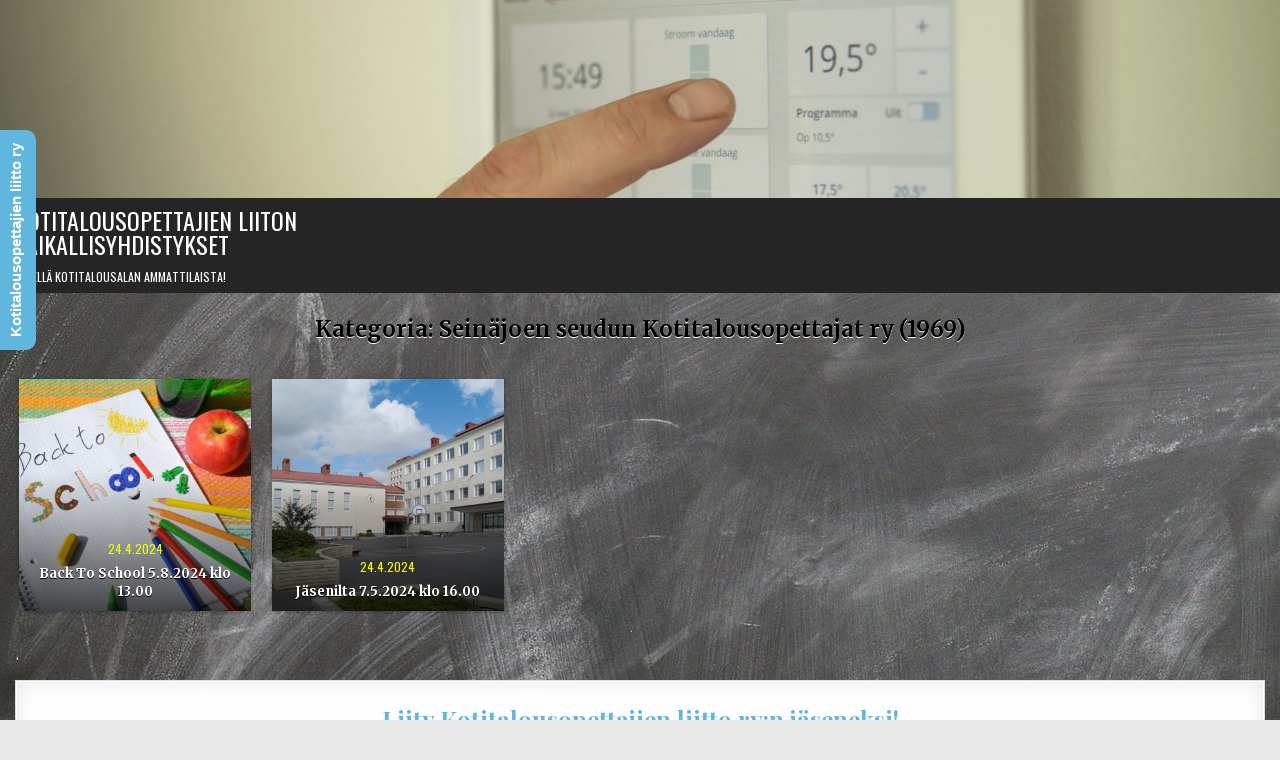

--- FILE ---
content_type: text/html; charset=UTF-8
request_url: https://yhdistykset.kotitalousopettajat.fi/category/seinajoen-seudun-kotitalousopettajat-ry-1969/
body_size: 7876
content:
<!DOCTYPE html>
<html lang="fi">
<head>
<meta charset="UTF-8">
<meta name="viewport" content="width=device-width, initial-scale=1.0">
<link rel="profile" href="http://gmpg.org/xfn/11">
<title>Seinäjoen seudun Kotitalousopettajat ry (1969) &#8211; Kotitalousopettajien liiton paikallisyhdistykset</title>
<meta name='robots' content='max-image-preview:large' />
<link rel='dns-prefetch' href='//www.googletagmanager.com' />
<link rel='dns-prefetch' href='//fonts.googleapis.com' />
<link rel="alternate" type="application/rss+xml" title="Kotitalousopettajien liiton paikallisyhdistykset &raquo; syöte" href="https://yhdistykset.kotitalousopettajat.fi/feed/" />
<link rel="alternate" type="application/rss+xml" title="Kotitalousopettajien liiton paikallisyhdistykset &raquo; kommenttien syöte" href="https://yhdistykset.kotitalousopettajat.fi/comments/feed/" />
<link rel="alternate" type="application/rss+xml" title="Kotitalousopettajien liiton paikallisyhdistykset &raquo; Seinäjoen seudun Kotitalousopettajat ry (1969) kategorian RSS-syöte" href="https://yhdistykset.kotitalousopettajat.fi/category/seinajoen-seudun-kotitalousopettajat-ry-1969/feed/" />
<script type="text/javascript">
window._wpemojiSettings = {"baseUrl":"https:\/\/s.w.org\/images\/core\/emoji\/14.0.0\/72x72\/","ext":".png","svgUrl":"https:\/\/s.w.org\/images\/core\/emoji\/14.0.0\/svg\/","svgExt":".svg","source":{"concatemoji":"https:\/\/yhdistykset.kotitalousopettajat.fi\/wp-includes\/js\/wp-emoji-release.min.js?ver=6.3.7"}};
/*! This file is auto-generated */
!function(i,n){var o,s,e;function c(e){try{var t={supportTests:e,timestamp:(new Date).valueOf()};sessionStorage.setItem(o,JSON.stringify(t))}catch(e){}}function p(e,t,n){e.clearRect(0,0,e.canvas.width,e.canvas.height),e.fillText(t,0,0);var t=new Uint32Array(e.getImageData(0,0,e.canvas.width,e.canvas.height).data),r=(e.clearRect(0,0,e.canvas.width,e.canvas.height),e.fillText(n,0,0),new Uint32Array(e.getImageData(0,0,e.canvas.width,e.canvas.height).data));return t.every(function(e,t){return e===r[t]})}function u(e,t,n){switch(t){case"flag":return n(e,"\ud83c\udff3\ufe0f\u200d\u26a7\ufe0f","\ud83c\udff3\ufe0f\u200b\u26a7\ufe0f")?!1:!n(e,"\ud83c\uddfa\ud83c\uddf3","\ud83c\uddfa\u200b\ud83c\uddf3")&&!n(e,"\ud83c\udff4\udb40\udc67\udb40\udc62\udb40\udc65\udb40\udc6e\udb40\udc67\udb40\udc7f","\ud83c\udff4\u200b\udb40\udc67\u200b\udb40\udc62\u200b\udb40\udc65\u200b\udb40\udc6e\u200b\udb40\udc67\u200b\udb40\udc7f");case"emoji":return!n(e,"\ud83e\udef1\ud83c\udffb\u200d\ud83e\udef2\ud83c\udfff","\ud83e\udef1\ud83c\udffb\u200b\ud83e\udef2\ud83c\udfff")}return!1}function f(e,t,n){var r="undefined"!=typeof WorkerGlobalScope&&self instanceof WorkerGlobalScope?new OffscreenCanvas(300,150):i.createElement("canvas"),a=r.getContext("2d",{willReadFrequently:!0}),o=(a.textBaseline="top",a.font="600 32px Arial",{});return e.forEach(function(e){o[e]=t(a,e,n)}),o}function t(e){var t=i.createElement("script");t.src=e,t.defer=!0,i.head.appendChild(t)}"undefined"!=typeof Promise&&(o="wpEmojiSettingsSupports",s=["flag","emoji"],n.supports={everything:!0,everythingExceptFlag:!0},e=new Promise(function(e){i.addEventListener("DOMContentLoaded",e,{once:!0})}),new Promise(function(t){var n=function(){try{var e=JSON.parse(sessionStorage.getItem(o));if("object"==typeof e&&"number"==typeof e.timestamp&&(new Date).valueOf()<e.timestamp+604800&&"object"==typeof e.supportTests)return e.supportTests}catch(e){}return null}();if(!n){if("undefined"!=typeof Worker&&"undefined"!=typeof OffscreenCanvas&&"undefined"!=typeof URL&&URL.createObjectURL&&"undefined"!=typeof Blob)try{var e="postMessage("+f.toString()+"("+[JSON.stringify(s),u.toString(),p.toString()].join(",")+"));",r=new Blob([e],{type:"text/javascript"}),a=new Worker(URL.createObjectURL(r),{name:"wpTestEmojiSupports"});return void(a.onmessage=function(e){c(n=e.data),a.terminate(),t(n)})}catch(e){}c(n=f(s,u,p))}t(n)}).then(function(e){for(var t in e)n.supports[t]=e[t],n.supports.everything=n.supports.everything&&n.supports[t],"flag"!==t&&(n.supports.everythingExceptFlag=n.supports.everythingExceptFlag&&n.supports[t]);n.supports.everythingExceptFlag=n.supports.everythingExceptFlag&&!n.supports.flag,n.DOMReady=!1,n.readyCallback=function(){n.DOMReady=!0}}).then(function(){return e}).then(function(){var e;n.supports.everything||(n.readyCallback(),(e=n.source||{}).concatemoji?t(e.concatemoji):e.wpemoji&&e.twemoji&&(t(e.twemoji),t(e.wpemoji)))}))}((window,document),window._wpemojiSettings);
</script>
<style type="text/css">
img.wp-smiley,
img.emoji {
	display: inline !important;
	border: none !important;
	box-shadow: none !important;
	height: 1em !important;
	width: 1em !important;
	margin: 0 0.07em !important;
	vertical-align: -0.1em !important;
	background: none !important;
	padding: 0 !important;
}
</style>
	<link rel='stylesheet' id='dashicons-css' href='https://yhdistykset.kotitalousopettajat.fi/wp-includes/css/dashicons.min.css?ver=6.3.7' type='text/css' media='all' />
<link rel='stylesheet' id='menu-icons-extra-css' href='https://yhdistykset.kotitalousopettajat.fi/wp-content/plugins/menu-icons/css/extra.min.css?ver=0.13.18' type='text/css' media='all' />
<link rel='stylesheet' id='wp-block-library-css' href='https://yhdistykset.kotitalousopettajat.fi/wp-includes/css/dist/block-library/style.min.css?ver=6.3.7' type='text/css' media='all' />
<style id='classic-theme-styles-inline-css' type='text/css'>
/*! This file is auto-generated */
.wp-block-button__link{color:#fff;background-color:#32373c;border-radius:9999px;box-shadow:none;text-decoration:none;padding:calc(.667em + 2px) calc(1.333em + 2px);font-size:1.125em}.wp-block-file__button{background:#32373c;color:#fff;text-decoration:none}
</style>
<style id='global-styles-inline-css' type='text/css'>
body{--wp--preset--color--black: #000000;--wp--preset--color--cyan-bluish-gray: #abb8c3;--wp--preset--color--white: #ffffff;--wp--preset--color--pale-pink: #f78da7;--wp--preset--color--vivid-red: #cf2e2e;--wp--preset--color--luminous-vivid-orange: #ff6900;--wp--preset--color--luminous-vivid-amber: #fcb900;--wp--preset--color--light-green-cyan: #7bdcb5;--wp--preset--color--vivid-green-cyan: #00d084;--wp--preset--color--pale-cyan-blue: #8ed1fc;--wp--preset--color--vivid-cyan-blue: #0693e3;--wp--preset--color--vivid-purple: #9b51e0;--wp--preset--gradient--vivid-cyan-blue-to-vivid-purple: linear-gradient(135deg,rgba(6,147,227,1) 0%,rgb(155,81,224) 100%);--wp--preset--gradient--light-green-cyan-to-vivid-green-cyan: linear-gradient(135deg,rgb(122,220,180) 0%,rgb(0,208,130) 100%);--wp--preset--gradient--luminous-vivid-amber-to-luminous-vivid-orange: linear-gradient(135deg,rgba(252,185,0,1) 0%,rgba(255,105,0,1) 100%);--wp--preset--gradient--luminous-vivid-orange-to-vivid-red: linear-gradient(135deg,rgba(255,105,0,1) 0%,rgb(207,46,46) 100%);--wp--preset--gradient--very-light-gray-to-cyan-bluish-gray: linear-gradient(135deg,rgb(238,238,238) 0%,rgb(169,184,195) 100%);--wp--preset--gradient--cool-to-warm-spectrum: linear-gradient(135deg,rgb(74,234,220) 0%,rgb(151,120,209) 20%,rgb(207,42,186) 40%,rgb(238,44,130) 60%,rgb(251,105,98) 80%,rgb(254,248,76) 100%);--wp--preset--gradient--blush-light-purple: linear-gradient(135deg,rgb(255,206,236) 0%,rgb(152,150,240) 100%);--wp--preset--gradient--blush-bordeaux: linear-gradient(135deg,rgb(254,205,165) 0%,rgb(254,45,45) 50%,rgb(107,0,62) 100%);--wp--preset--gradient--luminous-dusk: linear-gradient(135deg,rgb(255,203,112) 0%,rgb(199,81,192) 50%,rgb(65,88,208) 100%);--wp--preset--gradient--pale-ocean: linear-gradient(135deg,rgb(255,245,203) 0%,rgb(182,227,212) 50%,rgb(51,167,181) 100%);--wp--preset--gradient--electric-grass: linear-gradient(135deg,rgb(202,248,128) 0%,rgb(113,206,126) 100%);--wp--preset--gradient--midnight: linear-gradient(135deg,rgb(2,3,129) 0%,rgb(40,116,252) 100%);--wp--preset--font-size--small: 13px;--wp--preset--font-size--medium: 20px;--wp--preset--font-size--large: 36px;--wp--preset--font-size--x-large: 42px;--wp--preset--spacing--20: 0.44rem;--wp--preset--spacing--30: 0.67rem;--wp--preset--spacing--40: 1rem;--wp--preset--spacing--50: 1.5rem;--wp--preset--spacing--60: 2.25rem;--wp--preset--spacing--70: 3.38rem;--wp--preset--spacing--80: 5.06rem;--wp--preset--shadow--natural: 6px 6px 9px rgba(0, 0, 0, 0.2);--wp--preset--shadow--deep: 12px 12px 50px rgba(0, 0, 0, 0.4);--wp--preset--shadow--sharp: 6px 6px 0px rgba(0, 0, 0, 0.2);--wp--preset--shadow--outlined: 6px 6px 0px -3px rgba(255, 255, 255, 1), 6px 6px rgba(0, 0, 0, 1);--wp--preset--shadow--crisp: 6px 6px 0px rgba(0, 0, 0, 1);}:where(.is-layout-flex){gap: 0.5em;}:where(.is-layout-grid){gap: 0.5em;}body .is-layout-flow > .alignleft{float: left;margin-inline-start: 0;margin-inline-end: 2em;}body .is-layout-flow > .alignright{float: right;margin-inline-start: 2em;margin-inline-end: 0;}body .is-layout-flow > .aligncenter{margin-left: auto !important;margin-right: auto !important;}body .is-layout-constrained > .alignleft{float: left;margin-inline-start: 0;margin-inline-end: 2em;}body .is-layout-constrained > .alignright{float: right;margin-inline-start: 2em;margin-inline-end: 0;}body .is-layout-constrained > .aligncenter{margin-left: auto !important;margin-right: auto !important;}body .is-layout-constrained > :where(:not(.alignleft):not(.alignright):not(.alignfull)){max-width: var(--wp--style--global--content-size);margin-left: auto !important;margin-right: auto !important;}body .is-layout-constrained > .alignwide{max-width: var(--wp--style--global--wide-size);}body .is-layout-flex{display: flex;}body .is-layout-flex{flex-wrap: wrap;align-items: center;}body .is-layout-flex > *{margin: 0;}body .is-layout-grid{display: grid;}body .is-layout-grid > *{margin: 0;}:where(.wp-block-columns.is-layout-flex){gap: 2em;}:where(.wp-block-columns.is-layout-grid){gap: 2em;}:where(.wp-block-post-template.is-layout-flex){gap: 1.25em;}:where(.wp-block-post-template.is-layout-grid){gap: 1.25em;}.has-black-color{color: var(--wp--preset--color--black) !important;}.has-cyan-bluish-gray-color{color: var(--wp--preset--color--cyan-bluish-gray) !important;}.has-white-color{color: var(--wp--preset--color--white) !important;}.has-pale-pink-color{color: var(--wp--preset--color--pale-pink) !important;}.has-vivid-red-color{color: var(--wp--preset--color--vivid-red) !important;}.has-luminous-vivid-orange-color{color: var(--wp--preset--color--luminous-vivid-orange) !important;}.has-luminous-vivid-amber-color{color: var(--wp--preset--color--luminous-vivid-amber) !important;}.has-light-green-cyan-color{color: var(--wp--preset--color--light-green-cyan) !important;}.has-vivid-green-cyan-color{color: var(--wp--preset--color--vivid-green-cyan) !important;}.has-pale-cyan-blue-color{color: var(--wp--preset--color--pale-cyan-blue) !important;}.has-vivid-cyan-blue-color{color: var(--wp--preset--color--vivid-cyan-blue) !important;}.has-vivid-purple-color{color: var(--wp--preset--color--vivid-purple) !important;}.has-black-background-color{background-color: var(--wp--preset--color--black) !important;}.has-cyan-bluish-gray-background-color{background-color: var(--wp--preset--color--cyan-bluish-gray) !important;}.has-white-background-color{background-color: var(--wp--preset--color--white) !important;}.has-pale-pink-background-color{background-color: var(--wp--preset--color--pale-pink) !important;}.has-vivid-red-background-color{background-color: var(--wp--preset--color--vivid-red) !important;}.has-luminous-vivid-orange-background-color{background-color: var(--wp--preset--color--luminous-vivid-orange) !important;}.has-luminous-vivid-amber-background-color{background-color: var(--wp--preset--color--luminous-vivid-amber) !important;}.has-light-green-cyan-background-color{background-color: var(--wp--preset--color--light-green-cyan) !important;}.has-vivid-green-cyan-background-color{background-color: var(--wp--preset--color--vivid-green-cyan) !important;}.has-pale-cyan-blue-background-color{background-color: var(--wp--preset--color--pale-cyan-blue) !important;}.has-vivid-cyan-blue-background-color{background-color: var(--wp--preset--color--vivid-cyan-blue) !important;}.has-vivid-purple-background-color{background-color: var(--wp--preset--color--vivid-purple) !important;}.has-black-border-color{border-color: var(--wp--preset--color--black) !important;}.has-cyan-bluish-gray-border-color{border-color: var(--wp--preset--color--cyan-bluish-gray) !important;}.has-white-border-color{border-color: var(--wp--preset--color--white) !important;}.has-pale-pink-border-color{border-color: var(--wp--preset--color--pale-pink) !important;}.has-vivid-red-border-color{border-color: var(--wp--preset--color--vivid-red) !important;}.has-luminous-vivid-orange-border-color{border-color: var(--wp--preset--color--luminous-vivid-orange) !important;}.has-luminous-vivid-amber-border-color{border-color: var(--wp--preset--color--luminous-vivid-amber) !important;}.has-light-green-cyan-border-color{border-color: var(--wp--preset--color--light-green-cyan) !important;}.has-vivid-green-cyan-border-color{border-color: var(--wp--preset--color--vivid-green-cyan) !important;}.has-pale-cyan-blue-border-color{border-color: var(--wp--preset--color--pale-cyan-blue) !important;}.has-vivid-cyan-blue-border-color{border-color: var(--wp--preset--color--vivid-cyan-blue) !important;}.has-vivid-purple-border-color{border-color: var(--wp--preset--color--vivid-purple) !important;}.has-vivid-cyan-blue-to-vivid-purple-gradient-background{background: var(--wp--preset--gradient--vivid-cyan-blue-to-vivid-purple) !important;}.has-light-green-cyan-to-vivid-green-cyan-gradient-background{background: var(--wp--preset--gradient--light-green-cyan-to-vivid-green-cyan) !important;}.has-luminous-vivid-amber-to-luminous-vivid-orange-gradient-background{background: var(--wp--preset--gradient--luminous-vivid-amber-to-luminous-vivid-orange) !important;}.has-luminous-vivid-orange-to-vivid-red-gradient-background{background: var(--wp--preset--gradient--luminous-vivid-orange-to-vivid-red) !important;}.has-very-light-gray-to-cyan-bluish-gray-gradient-background{background: var(--wp--preset--gradient--very-light-gray-to-cyan-bluish-gray) !important;}.has-cool-to-warm-spectrum-gradient-background{background: var(--wp--preset--gradient--cool-to-warm-spectrum) !important;}.has-blush-light-purple-gradient-background{background: var(--wp--preset--gradient--blush-light-purple) !important;}.has-blush-bordeaux-gradient-background{background: var(--wp--preset--gradient--blush-bordeaux) !important;}.has-luminous-dusk-gradient-background{background: var(--wp--preset--gradient--luminous-dusk) !important;}.has-pale-ocean-gradient-background{background: var(--wp--preset--gradient--pale-ocean) !important;}.has-electric-grass-gradient-background{background: var(--wp--preset--gradient--electric-grass) !important;}.has-midnight-gradient-background{background: var(--wp--preset--gradient--midnight) !important;}.has-small-font-size{font-size: var(--wp--preset--font-size--small) !important;}.has-medium-font-size{font-size: var(--wp--preset--font-size--medium) !important;}.has-large-font-size{font-size: var(--wp--preset--font-size--large) !important;}.has-x-large-font-size{font-size: var(--wp--preset--font-size--x-large) !important;}
.wp-block-navigation a:where(:not(.wp-element-button)){color: inherit;}
:where(.wp-block-post-template.is-layout-flex){gap: 1.25em;}:where(.wp-block-post-template.is-layout-grid){gap: 1.25em;}
:where(.wp-block-columns.is-layout-flex){gap: 2em;}:where(.wp-block-columns.is-layout-grid){gap: 2em;}
.wp-block-pullquote{font-size: 1.5em;line-height: 1.6;}
</style>
<link rel='stylesheet' id='wp-show-posts-css' href='https://yhdistykset.kotitalousopettajat.fi/wp-content/plugins/wp-show-posts/css/wp-show-posts-min.css?ver=1.1.6' type='text/css' media='all' />
<link rel='stylesheet' id='cmplz-general-css' href='https://yhdistykset.kotitalousopettajat.fi/wp-content/plugins/complianz-gdpr/assets/css/cookieblocker.min.css?ver=1754463067' type='text/css' media='all' />
<link rel='stylesheet' id='simple-grid-maincss-css' href='https://yhdistykset.kotitalousopettajat.fi/wp-content/themes/simple-grid/style.css' type='text/css' media='all' />
<link rel='stylesheet' id='fontawesome-css' href='https://yhdistykset.kotitalousopettajat.fi/wp-content/themes/simple-grid/assets/css/all.min.css' type='text/css' media='all' />
<link rel='stylesheet' id='simple-grid-webfont-css' href='//fonts.googleapis.com/css?family=Playfair+Display:400,400i,700,700i|Domine:400,700|Oswald:400,700|Patua+One|Merriweather:400,400i,700,700i&#038;display=swap' type='text/css' media='all' />
<script type='text/javascript' src='https://yhdistykset.kotitalousopettajat.fi/wp-includes/js/jquery/jquery.min.js?ver=3.7.0' id='jquery-core-js'></script>
<script type='text/javascript' src='https://yhdistykset.kotitalousopettajat.fi/wp-includes/js/jquery/jquery-migrate.min.js?ver=3.4.1' id='jquery-migrate-js'></script>
<!--[if lt IE 9]>
<script type='text/javascript' src='https://yhdistykset.kotitalousopettajat.fi/wp-content/themes/simple-grid/assets/js/respond.min.js' id='respond-js'></script>
<![endif]-->

<!-- Google tag (gtag.js) snippet added by Site Kit -->
<!-- Google Analytics snippet added by Site Kit -->
<script type='text/javascript' src='https://www.googletagmanager.com/gtag/js?id=G-EVSQ6ZZX90' id='google_gtagjs-js' async></script>
<script id="google_gtagjs-js-after" type="text/javascript">
window.dataLayer = window.dataLayer || [];function gtag(){dataLayer.push(arguments);}
gtag("set","linker",{"domains":["yhdistykset.kotitalousopettajat.fi"]});
gtag("js", new Date());
gtag("set", "developer_id.dZTNiMT", true);
gtag("config", "G-EVSQ6ZZX90");
</script>
<link rel="https://api.w.org/" href="https://yhdistykset.kotitalousopettajat.fi/wp-json/" /><link rel="alternate" type="application/json" href="https://yhdistykset.kotitalousopettajat.fi/wp-json/wp/v2/categories/36" /><link rel="EditURI" type="application/rsd+xml" title="RSD" href="https://yhdistykset.kotitalousopettajat.fi/xmlrpc.php?rsd" />
<meta name="generator" content="WordPress 6.3.7" />
<meta name="generator" content="Site Kit by Google 1.158.0" /><script type="text/javascript">//<![CDATA[
  function external_links_in_new_windows_loop() {
    if (!document.links) {
      document.links = document.getElementsByTagName('a');
    }
    var change_link = false;
    var force = '';
    var ignore = '';

    for (var t=0; t<document.links.length; t++) {
      var all_links = document.links[t];
      change_link = false;
      
      if(document.links[t].hasAttribute('onClick') == false) {
        // forced if the address starts with http (or also https), but does not link to the current domain
        if(all_links.href.search(/^http/) != -1 && all_links.href.search('yhdistykset.kotitalousopettajat.fi') == -1 && all_links.href.search(/^#/) == -1) {
          // console.log('Changed ' + all_links.href);
          change_link = true;
        }
          
        if(force != '' && all_links.href.search(force) != -1) {
          // forced
          // console.log('force ' + all_links.href);
          change_link = true;
        }
        
        if(ignore != '' && all_links.href.search(ignore) != -1) {
          // console.log('ignore ' + all_links.href);
          // ignored
          change_link = false;
        }

        if(change_link == true) {
          // console.log('Changed ' + all_links.href);
          document.links[t].setAttribute('onClick', 'javascript:window.open(\'' + all_links.href.replace(/'/g, '') + '\', \'_blank\', \'noopener\'); return false;');
          document.links[t].removeAttribute('target');
        }
      }
    }
  }
  
  // Load
  function external_links_in_new_windows_load(func)
  {  
    var oldonload = window.onload;
    if (typeof window.onload != 'function'){
      window.onload = func;
    } else {
      window.onload = function(){
        oldonload();
        func();
      }
    }
  }

  external_links_in_new_windows_load(external_links_in_new_windows_loop);
  //]]></script>

			<style>.cmplz-hidden {
					display: none !important;
				}</style>    <style type="text/css">
            .simple-grid-site-title, .simple-grid-site-title a, .simple-grid-site-description {color: #ffffff;}
        </style>
    <style type="text/css" id="custom-background-css">
body.custom-background { background-image: url("https://yhdistykset.kotitalousopettajat.fi/wp-content/uploads/2021/05/board-597238_1920.jpg"); background-position: left top; background-size: auto; background-repeat: repeat; background-attachment: fixed; }
</style>
	
<style type='text/css'>
/* START Styles Simple Side Tab v2.2.1 */
#rum_sst_tab {
    font-family: Tahoma, sans-serif;
    top: 350px;
    background-color: #62b7df;
    color: #ffffff;
    border-style: solid;
    border-width: 0px;
}

#rum_sst_tab:hover {
    background-color: #f38e18;
	-moz-box-shadow:    -3px 3px 5px 2px #ccc;
	-webkit-box-shadow: -3px 3px 5px 2px #ccc;
	box-shadow:         -3px 3px 5px 2px #ccc;
}
.rum_sst_contents {
    position:fixed;
    margin:0;
    padding:6px 13px 8px 13px;
    text-decoration:none;
    text-align:center;
    font-size:15px;
    font-weight:bold;
    border-style:solid;
    display:block;
    z-index:100000;
}
.rum_sst_left {
    left:-2px;
    cursor: pointer;
    -webkit-transform-origin:0 0;
    -moz-transform-origin:0 0;
    -o-transform-origin:0 0;
    -ms-transform-origin:0 0;
    -webkit-transform:rotate(270deg);
    -moz-transform:rotate(270deg);
    -ms-transform:rotate(270deg);
    -o-transform:rotate(270deg);
    transform:rotate(270deg);
    -moz-border-radius-bottomright:10px;
    border-bottom-right-radius:10px;
    -moz-border-radius-bottomleft:10px;
    border-bottom-left-radius:10px;
}
.rum_sst_right {
    right:-1px;
    cursor: pointer;
    -webkit-transform-origin:100% 100%;
    -moz-transform-origin:100% 100%;
    -o-transform-origin:100% 100%;
    -ms-transform-origin:100% 100%;
    -webkit-transform:rotate(-90deg);
    -moz-transform:rotate(-90deg);
    -ms-transform:rotate(-90deg);
    -o-transform:rotate(-90deg);
    transform:rotate(-90deg);
    -moz-border-radius-topright:10px;
    border-top-right-radius:10px;
    -moz-border-radius-topleft:10px;
    border-top-left-radius:10px;
}
.rum_sst_right.less-ie-9 {
    right:-120px;
    filter: progid:DXImageTransform.Microsoft.BasicImage(rotation=1);
}
.rum_sst_left.less-ie-9 {
    filter: progid:DXImageTransform.Microsoft.BasicImage(rotation=3);
}
/* END Styles Simple Side Tab */
</style>
<link rel="icon" href="https://yhdistykset.kotitalousopettajat.fi/wp-content/uploads/2021/02/cropped-KtaoL_logo_web.png-–-kopio_bw-32x32.png" sizes="32x32" />
<link rel="icon" href="https://yhdistykset.kotitalousopettajat.fi/wp-content/uploads/2021/02/cropped-KtaoL_logo_web.png-–-kopio_bw-192x192.png" sizes="192x192" />
<link rel="apple-touch-icon" href="https://yhdistykset.kotitalousopettajat.fi/wp-content/uploads/2021/02/cropped-KtaoL_logo_web.png-–-kopio_bw-180x180.png" />
<meta name="msapplication-TileImage" content="https://yhdistykset.kotitalousopettajat.fi/wp-content/uploads/2021/02/cropped-KtaoL_logo_web.png-–-kopio_bw-270x270.png" />
</head>

<body class="archive category category-seinajoen-seudun-kotitalousopettajat-ry-1969 category-36 custom-background simple-grid-animated simple-grid-fadein simple-grid-group-blog simple-grid-theme-is-active simple-grid-header-image-active simple-grid-layout-type-full simple-grid-masonry-inactive simple-grid-float-grid simple-grid-responsive-grid-details simple-grid-layout-full-width simple-grid-header-banner-active simple-grid-logo-above-title simple-grid-primary-mobile-menu-active simple-grid-secondary-mobile-menu-active simple-grid-secondary-social-icons" id="simple-grid-site-body" itemscope="itemscope" itemtype="http://schema.org/WebPage">
<a class="skip-link screen-reader-text" href="#simple-grid-content-wrapper">Skip to content</a>

    <div class="simple-grid-header-image simple-grid-clearfix">
                <a href="https://yhdistykset.kotitalousopettajat.fi/" rel="home" class="simple-grid-header-img-link"><img src="https://yhdistykset.kotitalousopettajat.fi/wp-content/uploads/2021/05/tablet-2471184_1920-e1621940354711.jpg" width="1920" height="297" alt="" decoding="async" class="simple-grid-header-img" srcset="https://yhdistykset.kotitalousopettajat.fi/wp-content/uploads/2021/05/tablet-2471184_1920-e1621940354711.jpg 1920w, https://yhdistykset.kotitalousopettajat.fi/wp-content/uploads/2021/05/tablet-2471184_1920-e1621940354711-300x46.jpg 300w, https://yhdistykset.kotitalousopettajat.fi/wp-content/uploads/2021/05/tablet-2471184_1920-e1621940354711-1024x158.jpg 1024w, https://yhdistykset.kotitalousopettajat.fi/wp-content/uploads/2021/05/tablet-2471184_1920-e1621940354711-768x119.jpg 768w, https://yhdistykset.kotitalousopettajat.fi/wp-content/uploads/2021/05/tablet-2471184_1920-e1621940354711-1536x238.jpg 1536w, https://yhdistykset.kotitalousopettajat.fi/wp-content/uploads/2021/05/tablet-2471184_1920-e1621940354711-1222x189.jpg 1222w, https://yhdistykset.kotitalousopettajat.fi/wp-content/uploads/2021/05/tablet-2471184_1920-e1621940354711-922x143.jpg 922w" sizes="(max-width: 1920px) 100vw, 1920px" fetchpriority="high" /></a>
                </div>
    

<div class="simple-grid-site-header simple-grid-container" id="simple-grid-header" itemscope="itemscope" itemtype="http://schema.org/WPHeader" role="banner">
<div class="simple-grid-head-content simple-grid-clearfix" id="simple-grid-head-content">

<div class="simple-grid-header-inside simple-grid-clearfix">
<div class="simple-grid-header-inside-content simple-grid-clearfix">
<div class="simple-grid-outer-wrapper">
<div class="simple-grid-header-inside-container">

<div class="simple-grid-logo">
    <div class="site-branding">
                  <p class="simple-grid-site-title"><a href="https://yhdistykset.kotitalousopettajat.fi/" rel="home">Kotitalousopettajien liiton paikallisyhdistykset</a></p>
            <p class="simple-grid-site-description">L&auml;hell&auml; kotitalousalan ammattilaista!</p>        </div>
</div>

<div class="simple-grid-header-banner">
</div>

</div>
</div>
</div>
</div>

</div><!--/#simple-grid-head-content -->
</div><!--/#simple-grid-header -->






<div class="simple-grid-outer-wrapper" id="simple-grid-wrapper-outside">

<div class="simple-grid-container simple-grid-clearfix" id="simple-grid-wrapper">
<div class="simple-grid-content-wrapper simple-grid-clearfix" id="simple-grid-content-wrapper">
<div class="simple-grid-main-wrapper simple-grid-clearfix" id="simple-grid-main-wrapper" itemscope="itemscope" itemtype="http://schema.org/Blog" role="main">
<div class="theiaStickySidebar">
<div class="simple-grid-main-wrapper-inside simple-grid-clearfix">




<div class="simple-grid-posts-wrapper" id="simple-grid-posts-wrapper">

<div class="simple-grid-page-header-outside">
<header class="simple-grid-page-header">
<div class="simple-grid-page-header-inside">
<h1 class="page-title">Kategoria: <span>Seinäjoen seudun Kotitalousopettajat ry (1969)</span></h1></div>
</header>
</div>

<div class="simple-grid-posts-content">


    <div class="simple-grid-posts simple-grid-posts-grid">
    
        
<div id="simple-grid-post-1474" class="simple-grid-grid-post simple-grid-5-col simple-grid-360w-360h-grid-thumbnail">
<div class="simple-grid-grid-post-inside">

                <div class="simple-grid-grid-post-thumbnail simple-grid-grid-post-block">
                <a href="https://yhdistykset.kotitalousopettajat.fi/seinajoen-seudun-kotitalousopettajat-ry-1969/back-to-school-5-8-2024-klo-13-00/" class="simple-grid-grid-post-thumbnail-link" title="Permanent Link to Back To School 5.8.2024 klo 13.00"><img width="360" height="360" src="https://yhdistykset.kotitalousopettajat.fi/wp-content/uploads/2024/04/school-4398499_1280-360x360.jpg" class="simple-grid-grid-post-thumbnail-img wp-post-image" alt="" decoding="async" title="Back To School 5.8.2024 klo 13.00" srcset="https://yhdistykset.kotitalousopettajat.fi/wp-content/uploads/2024/04/school-4398499_1280-360x360.jpg 360w, https://yhdistykset.kotitalousopettajat.fi/wp-content/uploads/2024/04/school-4398499_1280-150x150.jpg 150w" sizes="(max-width: 360px) 100vw, 360px" /></a>
                                                        <div class="simple-grid-grid-post-details simple-grid-grid-post-block">
                            <div class="simple-grid-grid-post-footer simple-grid-grid-post-block">
    <div class="simple-grid-grid-post-footer-inside">
        <span class="simple-grid-grid-post-date simple-grid-grid-post-meta">24.4.2024</span>    </div>
    </div>
                    <h3 class="simple-grid-grid-post-title"><a href="https://yhdistykset.kotitalousopettajat.fi/seinajoen-seudun-kotitalousopettajat-ry-1969/back-to-school-5-8-2024-klo-13-00/" rel="bookmark">Back To School 5.8.2024 klo 13.00</a></h3>                </div>
            </div>
            
</div>
</div>
    
        
<div id="simple-grid-post-1471" class="simple-grid-grid-post simple-grid-5-col simple-grid-360w-360h-grid-thumbnail">
<div class="simple-grid-grid-post-inside">

                <div class="simple-grid-grid-post-thumbnail simple-grid-grid-post-block">
                <a href="https://yhdistykset.kotitalousopettajat.fi/seinajoen-seudun-kotitalousopettajat-ry-1969/jasenilta-7-5-2024-klo-16-00/" class="simple-grid-grid-post-thumbnail-link" title="Permanent Link to Jäsenilta 7.5.2024 klo 16.00"><img width="360" height="360" src="https://yhdistykset.kotitalousopettajat.fi/wp-content/uploads/2024/04/1024px-Seinajoki_lyceum-360x360.jpg" class="simple-grid-grid-post-thumbnail-img wp-post-image" alt="" decoding="async" title="Jäsenilta 7.5.2024 klo 16.00" srcset="https://yhdistykset.kotitalousopettajat.fi/wp-content/uploads/2024/04/1024px-Seinajoki_lyceum-360x360.jpg 360w, https://yhdistykset.kotitalousopettajat.fi/wp-content/uploads/2024/04/1024px-Seinajoki_lyceum-150x150.jpg 150w" sizes="(max-width: 360px) 100vw, 360px" /></a>
                                                        <div class="simple-grid-grid-post-details simple-grid-grid-post-block">
                            <div class="simple-grid-grid-post-footer simple-grid-grid-post-block">
    <div class="simple-grid-grid-post-footer-inside">
        <span class="simple-grid-grid-post-date simple-grid-grid-post-meta">24.4.2024</span>    </div>
    </div>
                    <h3 class="simple-grid-grid-post-title"><a href="https://yhdistykset.kotitalousopettajat.fi/seinajoen-seudun-kotitalousopettajat-ry-1969/jasenilta-7-5-2024-klo-16-00/" rel="bookmark">Jäsenilta 7.5.2024 klo 16.00</a></h3>                </div>
            </div>
            
</div>
</div>
        </div>
    <div class="clear"></div>

    

</div>

</div><!--/#simple-grid-posts-wrapper -->


<div class='simple-grid-featured-posts-area simple-grid-featured-posts-area-bottom simple-grid-clearfix'>

<div id="wp_editor_widget-2" class="simple-grid-main-widget widget simple-grid-widget-box WP_Editor_Widget"><div class="simple-grid-widget-box-inside"><h3 style="text-align: center;"><span style="text-decoration: underline;"><strong><span style="color: #62b7df;"><a style="color: #62b7df; text-decoration: underline;" href="https://www.kotitalousopettajat.fi/liity-jaseneksi/" target="_blank" rel="noopener">Liity Kotitalousopettajien liitto ry:n jäseneksi!</a></span></strong></span></h3>
</div></div></div>


</div>
</div>
</div><!-- /#simple-grid-main-wrapper -->




</div>

</div><!--/#simple-grid-content-wrapper -->
</div><!--/#simple-grid-wrapper -->






<div class='simple-grid-clearfix' id='simple-grid-copyright-area'>
<div class='simple-grid-copyright-area-inside simple-grid-container'>
<div class="simple-grid-outer-wrapper">

<div class='simple-grid-copyright-area-inside-content simple-grid-clearfix'>
  <p class='simple-grid-copyright'>© Kotitalousopettajien liitto ry ja sen paikallisyhdistykset. Aineiston kaupallinen ja taloudellinen hyödyntäminen tai luvaton käyttö toisen palvelun osana on kielletty ilman Kotitalousopettajien liitto ry:n lupaa.</p>
<p class='simple-grid-credit'><a href="https://themesdna.com/">Design by ThemesDNA.com</a></p>
</div>

</div>
</div>
</div><!--/#simple-grid-copyright-area -->


<button class="simple-grid-scroll-top" title="Scroll to Top"><i class="fas fa-arrow-up" aria-hidden="true"></i><span class="simple-grid-sr-only">Scroll to Top</span></button>


<!-- Consent Management powered by Complianz | GDPR/CCPA Cookie Consent https://wordpress.org/plugins/complianz-gdpr -->
<div id="cmplz-cookiebanner-container"></div>
					<div id="cmplz-manage-consent" data-nosnippet="true"></div><a href="http://www.kotitalousopettajat.fi" target="_blank" id="rum_sst_tab" class="rum_sst_contents rum_sst_left">Kotitalousopettajien liitto ry</a><script type='text/javascript' src='https://yhdistykset.kotitalousopettajat.fi/wp-content/themes/simple-grid/assets/js/jquery.fitvids.min.js' id='fitvids-js'></script>
<script type='text/javascript' src='https://yhdistykset.kotitalousopettajat.fi/wp-content/themes/simple-grid/assets/js/navigation.js' id='simple-grid-navigation-js'></script>
<script type='text/javascript' src='https://yhdistykset.kotitalousopettajat.fi/wp-content/themes/simple-grid/assets/js/skip-link-focus-fix.js' id='simple-grid-skip-link-focus-fix-js'></script>
<script type='text/javascript' src='https://yhdistykset.kotitalousopettajat.fi/wp-includes/js/imagesloaded.min.js?ver=4.1.4' id='imagesloaded-js'></script>
<script type='text/javascript' id='simple-grid-customjs-js-extra'>
/* <![CDATA[ */
var simple_grid_ajax_object = {"ajaxurl":"https:\/\/yhdistykset.kotitalousopettajat.fi\/wp-admin\/admin-ajax.php","primary_menu_active":"","secondary_menu_active":"","primary_mobile_menu_active":"1","secondary_mobile_menu_active":"1","sticky_menu_active":"1","sticky_mobile_menu_active":"","sticky_sidebar_active":"","columnwidth":".simple-grid-5-col-sizer","gutter":".simple-grid-5-col-gutter"};
/* ]]> */
</script>
<script type='text/javascript' src='https://yhdistykset.kotitalousopettajat.fi/wp-content/themes/simple-grid/assets/js/custom.js' id='simple-grid-customjs-js'></script>
<script type='text/javascript' id='simple-grid-html5shiv-js-js-extra'>
/* <![CDATA[ */
var simple_grid_custom_script_vars = {"elements_name":"abbr article aside audio bdi canvas data datalist details dialog figcaption figure footer header hgroup main mark meter nav output picture progress section summary template time video"};
/* ]]> */
</script>
<script type='text/javascript' src='https://yhdistykset.kotitalousopettajat.fi/wp-content/themes/simple-grid/assets/js/html5shiv.js' id='simple-grid-html5shiv-js-js'></script>
<script type='text/javascript' id='cmplz-cookiebanner-js-extra'>
/* <![CDATA[ */
var complianz = {"prefix":"cmplz_","user_banner_id":"1","set_cookies":[],"block_ajax_content":"","banner_version":"28","version":"7.4.2","store_consent":"","do_not_track_enabled":"","consenttype":"optin","region":"eu","geoip":"","dismiss_timeout":"","disable_cookiebanner":"","soft_cookiewall":"","dismiss_on_scroll":"","cookie_expiry":"365","url":"https:\/\/yhdistykset.kotitalousopettajat.fi\/wp-json\/complianz\/v1\/","locale":"lang=fi&locale=fi","set_cookies_on_root":"","cookie_domain":"","current_policy_id":"21","cookie_path":"\/","categories":{"statistics":"tilastot","marketing":"markkinointi"},"tcf_active":"","placeholdertext":"Paina t\u00e4st\u00e4 hyv\u00e4ksy\u00e4ksesi {category} ev\u00e4steet ottaaksesi t\u00e4m\u00e4n sis\u00e4ll\u00f6n k\u00e4ytt\u00f6\u00f6n","css_file":"https:\/\/yhdistykset.kotitalousopettajat.fi\/wp-content\/uploads\/complianz\/css\/banner-{banner_id}-{type}.css?v=28","page_links":[],"tm_categories":"","forceEnableStats":"","preview":"","clean_cookies":"","aria_label":"Paina t\u00e4st\u00e4 hyv\u00e4ksy\u00e4ksesi {category} ev\u00e4steet ottaaksesi t\u00e4m\u00e4n sis\u00e4ll\u00f6n k\u00e4ytt\u00f6\u00f6n"};
/* ]]> */
</script>
<script defer type='text/javascript' src='https://yhdistykset.kotitalousopettajat.fi/wp-content/plugins/complianz-gdpr/cookiebanner/js/complianz.min.js?ver=1754463083' id='cmplz-cookiebanner-js'></script>
</body>
</html>

--- FILE ---
content_type: text/css
request_url: https://yhdistykset.kotitalousopettajat.fi/wp-content/themes/simple-grid/style.css
body_size: 14996
content:
/*
Theme Name: Simple Grid
Theme URI: https://themesdna.com/simple-grid-wordpress-theme/
Description: Simple Grid is free and minimal, best clean grid WordPress theme for news magazine, art gallery or photography portfolio blog websites. Simple Grid has responsive/mobile friendly design, Customizer theme options, 2 navigation menus, full-width page/post templates, sticky menu and sticky sidebars, 5 columns css grid layout, 6 columns footer, RTL language support, social buttons, scroll-to-top button, right sidebar and more. Simple Grid PRO version has color and font options, 2 grid types(CSS grid or masonry grid), 1/2/3/4/5/6/7/8/9/10 columns grid layouts, 10+ thumbnail sizes for grids, ads between grid posts, full or boxed layout type, 10+ layout styles for singular/non-singular pages with width options, 10+ custom page templates, 10+ custom post templates, header styles with width options, 1/2/3/4/5/6 columns footer, grid and list style featured posts widgets, width/layout type/layout style/header style/footer style options for every post/page, settings panel for each post/page, unique header images for each post/page, news ticker, built-in post likes and post views, built-in infinite scroll and load more button, about and social widget, tabbed widget, banner widget, more widget areas, 25+ share buttons, related posts fand many useful features. Free version demo: https://demo.themesdna.com/simple-grid/
Version: 1.0.4
Author: ThemesDNA
Author URI: https://themesdna.com/
License: GNU General Public License v2 or later
License URI: http://www.gnu.org/licenses/gpl-2.0.html
Text Domain: simple-grid
Tags: grid-layout, one-column, two-columns, right-sidebar, custom-background, custom-colors, custom-header, custom-logo, custom-menu, editor-style, featured-images, flexible-header, footer-widgets, full-width-template, rtl-language-support, theme-options, threaded-comments, translation-ready, blog, photography, portfolio
Tested up to: 6.2
Requires PHP: 5.6

This theme, like WordPress, is licensed under the GPL.
Use it to make something cool, have fun, and share what you've learned with others.

Simple Grid is based on Underscores http://underscores.me/, (C) 2012-2023 Automattic, Inc.
Underscores is distributed under the terms of the GNU GPL v2 or later.

Resetting and rebuilding styles have been helped along thanks to the fine work of
Eric Meyer http://meyerweb.com/eric/tools/css/reset/index.htmlalong with Nicolas Gallagher and Jonathan Neal https://necolas.github.io/normalize.css/
*/

/* Reset
-------------------------------------------------------------- */
html,body,div,span,applet,object,iframe,h1,h2,h3,h4,h5,h6,p,blockquote,pre,a,abbr,acronym,address,big,cite,code,del,dfn,em,img,font,ins,kbd,q,s,samp,small,strike,strong,sub,sup,tt,var,b,u,i,center,dl,dt,dd,ol,ul,li,fieldset,form,label,legend,table,caption,tbody,tfoot,thead,tr,th,td,article,aside,canvas,details,embed,figure,figcaption,footer,header,hgroup,menu,nav,output,ruby,section,summary,time,mark,audio,video{border:0;font-family:inherit;font-size:100%;font-style:inherit;font-weight:inherit;margin:0;outline:0;padding:0;vertical-align:baseline;}
html{font-family:sans-serif;font-size:62.5%;overflow-y:scroll;-webkit-text-size-adjust:100%;-ms-text-size-adjust:100%;}
body{background:#fff;line-height:1;}
article,aside,details,figcaption,figure,footer,header,hgroup,main,menu,nav,section{display:block;}
audio,canvas,progress,video{display:inline-block;vertical-align:baseline;}
audio:not([controls]){display:none;height:0;}
ol,ul{list-style:none;}
table{border-collapse:separate;border-spacing:0;}
caption,th,td{font-weight:400;text-align:left;}
textarea{overflow:auto;}
optgroup{font-weight:700;}
sub,sup{font-size:75%;line-height:0;position:relative;vertical-align:baseline;}
sup{top:-.5em;}
sub{bottom:-.25em;}
blockquote:before,blockquote:after,q:before,q:after{content:'';content:none;}
blockquote,q{quotes:none;}
a{background-color:transparent;}
a:focus{outline:thin dotted;}
a:hover,a:active{outline:0;}
a img{border:0;}
[hidden]{display:none;}
abbr[title]{border-bottom:1px dotted;}
b,strong{font-weight:700;}
dfn,cite,em,i{font-style:italic;}
small{font-size:80%;}
svg:not(:root){overflow:hidden;}
figure{margin:1em 40px;}
hr{-moz-box-sizing:content-box;box-sizing:content-box;height:0;}
pre{overflow:auto;}
code,kbd,pre,samp{font-family:monospace,monospace;font-size:1em;}
button,input,optgroup,select,textarea{color:inherit;font:inherit;margin:0;}
button{overflow:visible;}
button,select{text-transform:none;}
button,html input[type="button"],input[type="reset"],input[type="submit"]{-webkit-appearance:button;cursor:pointer;}
button[disabled],html input[disabled]{cursor:default;}
button::-moz-focus-inner,input::-moz-focus-inner{border:0;padding:0;}
input{line-height:normal;}
input[type="checkbox"],input[type="radio"]{box-sizing:border-box;padding:0;}
input[type="number"]::-webkit-inner-spin-button,input[type="number"]::-webkit-outer-spin-button{height:auto;}
input[type="search"]{-webkit-appearance:textfield;-moz-box-sizing:content-box;-webkit-box-sizing:content-box;box-sizing:content-box;}
input[type="search"]::-webkit-search-cancel-button,input[type="search"]::-webkit-search-decoration{-webkit-appearance:none;}
fieldset{border:1px solid silver;margin:0 2px;padding:.35em .625em .75em;}
html{-webkit-box-sizing:border-box;-moz-box-sizing:border-box;box-sizing:border-box;}
*,*::before,*::after{-webkit-box-sizing:inherit;-moz-box-sizing:inherit;box-sizing:inherit;}
img{max-width:100%;height:auto;}
embed,object,video{max-width:100%;}
::-moz-selection{background-color:#333333;color:#ffffff;text-shadow:none;}
::selection{background-color:#333333;color:#ffffff;text-shadow:none;}

/* Clearings & Accessibility
-------------------------------------------------------------- */
.clear{clear:both;}
.clearfix:before,.clearfix:after{content:" ";display:table;}
.clearfix:after{clear:both;}
.simple-grid-clearfix:before,.simple-grid-clearfix:after{content:" ";display:table;}
.simple-grid-clearfix:after{clear:both;}
.screen-reader-text{border:0;clip:rect(1px,1px,1px,1px);-webkit-clip-path:inset(50%);clip-path:inset(50%);height:1px;width:1px;margin:-1px;overflow:hidden;padding:0;position:absolute !important;word-wrap:normal !important;}
.screen-reader-text:focus{background-color:#f1f1f1;-webkit-border-radius:3px;-moz-border-radius:3px;border-radius:3px;-webkit-box-shadow:0 0 2px 2px rgba(0,0,0,0.6);-moz-box-shadow:0 0 2px 2px rgba(0,0,0,0.6);box-shadow:0 0 2px 2px rgba(0,0,0,0.6);clip:auto !important;-webkit-clip-path:none;clip-path:none;color:#21759b;display:block;font-size:1em;height:auto;width:auto;margin:0;left:5px;line-height:normal;padding:15px 23px 14px;text-decoration:none;top:5px;z-index:100000;}
.simple-grid-sr-only{border:0;clip:rect(1px,1px,1px,1px);-webkit-clip-path:inset(50%);clip-path:inset(50%);height:1px;width:1px;margin:-1px;overflow:hidden;padding:0;position:absolute !important;word-wrap:normal !important;}

/* Typography & Elements
-------------------------------------------------------------- */
body{background:#e9e9e9;font:normal normal 13px Domine,Arial,Helvetica,sans-serif;line-height:1.6;margin:0;padding:0;}
body,button,input,select,textarea{color:#555555;}
button,input,select,textarea{font-family:inherit;font-size:inherit;}
button,select{max-width:100%;}
a{color:#666666;text-decoration:none;/*outline:none;*/-webkit-transition:all .2s linear;-o-transition:all .2s linear;-moz-transition:all .2s linear;transition:all .2s linear;}
a:hover{color:#000000;text-decoration:none;}
a:focus{/*outline:none;*/outline:1px dotted #666666;}
h1{font:normal bold 32px 'Playfair Display',Arial,sans-serif;}
h2{font:normal bold 28px 'Playfair Display',Arial,sans-serif;}
h3{font:normal bold 24px 'Playfair Display',Arial,sans-serif;}
h4{font:normal bold 20px 'Playfair Display',Arial,sans-serif;}
h5{font:normal bold 18px 'Playfair Display',Arial,sans-serif;}
h6{font:normal bold 16px 'Playfair Display',Arial,sans-serif;}
h1,h2,h3,h4{clear:both;line-height:1;margin:.6em 0;}
h5,h6{clear:both;line-height:1;margin:1em 0;}
h1,h2,h3,h4,h5,h6{color:#111111;}
h1 a,h2 a,h3 a,h4 a,h5 a,h6 a{font-weight:inherit;}
p{margin-bottom:.7em;}
blockquote{font-size:150%;position:relative;border-left:none;text-align:center;padding:0 20px;margin:10px 0;}
blockquote:before{width:100%;text-align:right;position:relative;left:-20px;display:inline-block;-moz-transform:rotate(180deg);-webkit-transform:rotate(180deg);-o-transform:rotate(180deg);-ms-transform:rotate(180deg);transform:rotate(180deg);padding:8px 8px 8px 8px;}
blockquote:after{text-align:right;width:100%;position:relative;top:6px;right:-20px;display:inline-block;padding:8px;}
blockquote:before,blockquote:after{content:"\f10e";font-family:"Font Awesome 5 Free";font-weight:900;text-decoration:none;vertical-align:top;-moz-osx-font-smoothing:grayscale;-webkit-font-smoothing:antialiased;display:inline-block;font-style:normal;font-variant:normal;text-rendering:auto;font-size:1.2em;line-height:1;color:#dddddd;}
blockquote p{margin:0 !important;font-family:inherit;line-height:1.7;}
blockquote cite{color:#999999;font-size:14px;display:block;margin-top:5px;text-align:center;}
blockquote cite:before{content:"\2014 \2009";}
address{margin:0 0 1.5em;}
pre,code,kbd,tt,var{font:normal normal 15px Consolas, "Andale Mono WT", "Andale Mono", "Lucida Console", "Lucida Sans Typewriter", "DejaVu Sans Mono", "Bitstream Vera Sans Mono", "Liberation Mono", "Nimbus Mono L", Monaco, "Courier New", Courier, monospace;}
pre{background:#1d1f21;color:#ffffff;line-height:1.6;margin-bottom:1.6em;max-width:100%;overflow:auto;padding:1.6em;text-shadow:none;}
code{background:#ffffe0;color:#222222;padding:1px;text-shadow:none;}
pre{margin:15px 0;overflow:auto;padding:6px 10px;-moz-tab-size:2;-o-tab-size:2;tab-size:2;-ms-word-break:normal;word-break:normal;word-break:normal;-webkit-hyphens:none;-moz-hyphens:none;-ms-hyphens:none;hyphens:none;position:relative;}
pre code{background:none;color:inherit;padding:15px;white-space:pre;overflow:auto;display:block;}
abbr,acronym{border-bottom:1px dotted #666;cursor:help;}
mark,ins{background:#fff9c0;text-decoration:none;}
sup,sub{font-size:75%;height:0;line-height:0;position:relative;vertical-align:baseline;}
sup{bottom:1ex;}
sub{top:.5ex;}
small{font-size:75%;}
big{font-size:125%;}
hr{background-color:#fff;border:0;height:1px;margin-bottom:1em;margin-top:1em;border-top:1px solid #e6e6e6;border-bottom:1px solid #f6f6f6;-webkit-box-shadow:0 1px 8px #f2f2f2, 0 -1px 8px #f2f2f2;-moz-box-shadow:0 1px 8px #f2f2f2, 0 -1px 8px #f2f2f2;box-shadow:0 1px 8px #f2f2f2, 0 -1px 8px #f2f2f2;}
ul,ol{margin:0 0 1.5em 2em;}
ul{list-style:disc;}
ol{list-style:decimal;}
li > ul,li > ol{margin-bottom:0;margin-left:1em;}
dt{font-weight:700;}
dd{margin:0 1.5em 1.5em;}
img{height:auto;max-width:100%;}
figure{margin:0;}
table{margin:0 0 1.5em;width:100%;}
th{font-weight:700;}
thead th{background:#000;color:#fff;}
th,td,caption{padding:4px 10px 4px 5px;}
tr.even td{background:#CDCFD3;}
tfoot{font-style:italic;}
caption{background:#eee;}
img{max-width:100%;height:auto;}
embed,iframe,object{max-width:100%;}

/* Forms
-------------------------------------------------------------- */
button,input,select,textarea{font-size:100%;margin:0;vertical-align:baseline;}
button,input[type="button"],input[type="reset"],input[type="submit"]{border:1px solid #e6e6e6;-webkit-border-radius:0;-moz-border-radius:0;border-radius:0;background:#333333;color:#ffffff;cursor:pointer;-webkit-appearance:button;font:normal normal 13px Oswald,Arial,Helvetica,sans-serif;line-height:1;padding:.7em 1em .7em;-webkit-transition:all .4s ease-in-out;-o-transition:all .4s ease-in-out;-moz-transition:all .4s ease-in-out;transition:all .4s ease-in-out;text-transform:uppercase;}
button:hover,input[type="button"]:hover,input[type="reset"]:hover,input[type="submit"]:hover{background:#7f181b;}
button:focus,input[type="button"]:focus,input[type="reset"]:focus,input[type="submit"]:focus,button:active,input[type="button"]:active,input[type="reset"]:active,input[type="submit"]:active{background:#7f181b;}
input[type="checkbox"],input[type="radio"]{padding:0;}
input[type="search"]{-webkit-appearance:textfield;box-sizing:content-box;}
input[type="search"]::-webkit-search-decoration{-webkit-appearance:none;}
input[type="text"],input[type="email"],input[type="url"],input[type="password"],input[type="search"],input[type="tel"],input[type="number"],textarea{color:#666;border:1px solid #ddd;-webkit-border-radius:3px;-moz-border-radius:3px;border-radius:3px;}
input[type="text"]:focus,input[type="email"]:focus,input[type="url"]:focus,input[type="password"]:focus,input[type="search"]:focus,input[type="tel"]:focus,input[type="number"]:focus,textarea:focus{color:#111111;-webkit-box-shadow:0 0 6px rgba(0,0,0,0.4) inset;-moz-box-shadow:0 0 6px rgba(0,0,0,0.4) inset;box-shadow:0 0 6px rgba(0,0,0,0.4) inset;-webkit-border-radius:0;-moz-border-radius:0;border-radius:0;}
input[type="text"]:active,input[type="email"]:active,input[type="url"]:active,input[type="password"]:active,input[type="search"]:active,input[type="tel"]:active,input[type="number"]:active,textarea:active{color:#111111;-webkit-box-shadow:0 0 6px rgba(0,0,0,0.4) inset;-moz-box-shadow:0 0 6px rgba(0,0,0,0.4) inset;box-shadow:0 0 6px rgba(0,0,0,0.4) inset;-webkit-border-radius:0;-moz-border-radius:0;border-radius:0;}
input[type="text"],input[type="email"],input[type="url"],input[type="password"],input[type="search"],input[type="tel"],input[type="number"]{padding:5px;}
textarea{overflow:auto;padding-left:3px;vertical-align:top;width:100%;}

/* Layout
-------------------------------------------------------------- */
.simple-grid-outer-wrapper:before,.simple-grid-outer-wrapper:after{content:" ";display:table;}
.simple-grid-outer-wrapper:after{clear:both;}
.simple-grid-outer-wrapper{position:relative;max-width:1250px;width:100%;margin:0px auto;padding:0;}
.simple-grid-container:before,.simple-grid-container:after{content:" ";display:table;}
.simple-grid-container:after{clear:both;}
#simple-grid-wrapper{position:relative;margin:0 auto;}
.simple-grid-content-wrapper{position:relative;padding:0;word-wrap:break-word;display:-webkit-box;display:-webkit-flex;display:-ms-flexbox;display:flex;-webkit-box-orient:horizontal;-webkit-box-direction:normal;-webkit-flex-direction:row;-ms-flex-direction:row;flex-direction:row;-webkit-box-pack:justify;-webkit-justify-content:space-between;-ms-flex-pack:justify;justify-content:space-between;-webkit-box-align:stretch;-webkit-align-items:stretch;-ms-flex-align:stretch;align-items:stretch;-webkit-flex-wrap:wrap;-ms-flex-wrap:wrap;flex-wrap:wrap;-webkit-align-content:stretch;-ms-flex-line-pack:stretch;align-content:stretch;}
.simple-grid-main-wrapper{position:relative;width:72%;margin:0;padding:0;float:left;word-wrap:break-word;overflow:hidden;-webkit-box-flex:0;-webkit-flex:0 0 72%;-moz-box-flex:0;-ms-flex:0 0 72%;flex:0 0 72%;max-width:72%;-webkit-box-ordinal-group:1;-webkit-order:0;-moz-box-ordinal-group:1;-ms-flex-order:0;order:0;}
.simple-grid-sidebar-one-wrapper{position:relative;width:27.8%;margin:0;padding:0;float:left;word-wrap:break-word;overflow:hidden;-webkit-box-flex:0;-webkit-flex:0 0 27.8%;-moz-box-flex:0;-ms-flex:0 0 27.8%;flex:0 0 27.8%;max-width:27.8%;-webkit-box-ordinal-group:2;-webkit-order:1;-moz-box-ordinal-group:2;-ms-flex-order:1;order:1;}
.simple-grid-main-wrapper-inside{padding:20px 0 20px 0;}
.simple-grid-sidebar-one-wrapper-inside{padding:20px 0 20px 15px;}
.simple-grid-layout-full-width .simple-grid-main-wrapper{width:100%;float:none;-webkit-box-flex:0;-webkit-flex:0 0 100%;-ms-flex:0 0 100%;flex:0 0 100%;max-width:100%;-webkit-box-ordinal-group:1;-webkit-order:0;-ms-flex-order:0;order:0;}
.simple-grid-layout-full-width .simple-grid-sidebar-one-wrapper{width:100%;float:none;-webkit-box-flex:0;-webkit-flex:0 0 100%;-ms-flex:0 0 100%;flex:0 0 100%;max-width:100%;-webkit-box-ordinal-group:2;-webkit-order:1;-ms-flex-order:1;order:1;}
.simple-grid-layout-full-width .simple-grid-main-wrapper-inside{padding:20px 0 20px 0;}
.simple-grid-layout-full-width .simple-grid-sidebar-one-wrapper-inside{padding:20px 0 20px 0;}
.simple-grid-404-full-width .simple-grid-main-wrapper{width:100%;float:none;-webkit-box-flex:0;-webkit-flex:0 0 100%;-ms-flex:0 0 100%;flex:0 0 100%;max-width:100%;-webkit-box-ordinal-group:1;-webkit-order:0;-ms-flex-order:0;order:0;}
.simple-grid-404-full-width .simple-grid-sidebar-one-wrapper{width:100%;float:none;-webkit-box-flex:0;-webkit-flex:0 0 100%;-ms-flex:0 0 100%;flex:0 0 100%;max-width:100%;-webkit-box-ordinal-group:2;-webkit-order:1;-ms-flex-order:1;order:1;}
.simple-grid-404-full-width .simple-grid-main-wrapper-inside{padding:20px 0 20px 0;}
.simple-grid-404-full-width .simple-grid-sidebar-one-wrapper-inside{padding:20px 0 20px 0;}
.simple-grid-layout-c-s1 .simple-grid-main-wrapper{width:72%;-webkit-box-flex:0;-webkit-flex:0 0 72%;-ms-flex:0 0 72%;flex:0 0 72%;max-width:72%;-webkit-box-ordinal-group:1;-webkit-order:0;-ms-flex-order:0;order:0;}
.simple-grid-layout-c-s1 .simple-grid-sidebar-one-wrapper{width:27.8%;-webkit-box-flex:0;-webkit-flex:0 0 27.8%;-ms-flex:0 0 27.8%;flex:0 0 27.8%;max-width:27.8%;-webkit-box-ordinal-group:2;-webkit-order:1;-ms-flex-order:1;order:1;}
.simple-grid-layout-c-s1 .simple-grid-main-wrapper-inside{padding:20px 0 20px 0;}
.simple-grid-layout-c-s1 .simple-grid-sidebar-one-wrapper-inside{padding:20px 0 20px 15px;}

@media only screen and (max-width: 1276px) {
.simple-grid-outer-wrapper{width:98%;}
}

@media only screen and (max-width: 960px) {
.simple-grid-outer-wrapper{width:95%;}
.simple-grid-main-wrapper{width:100%;float:none;-webkit-box-flex:0;-webkit-flex:0 0 100%;-ms-flex:0 0 100%;flex:0 0 100%;max-width:100%;-webkit-box-ordinal-group:1;-webkit-order:0;-ms-flex-order:0;order:0;}
.simple-grid-sidebar-one-wrapper{width:100%;float:none;-webkit-box-flex:0;-webkit-flex:0 0 100%;-ms-flex:0 0 100%;flex:0 0 100%;max-width:100%;-webkit-box-ordinal-group:2;-webkit-order:1;-ms-flex-order:1;order:1;}
.simple-grid-layout-c-s1 .simple-grid-main-wrapper{width:100%;float:none;-webkit-box-flex:0;-webkit-flex:0 0 100%;-ms-flex:0 0 100%;flex:0 0 100%;max-width:100%;-webkit-box-ordinal-group:1;-webkit-order:0;-ms-flex-order:0;order:0;}
.simple-grid-layout-c-s1 .simple-grid-sidebar-one-wrapper{width:100%;float:none;-webkit-box-flex:0;-webkit-flex:0 0 100%;-ms-flex:0 0 100%;flex:0 0 100%;max-width:100%;-webkit-box-ordinal-group:2;-webkit-order:1;-ms-flex-order:1;order:1;}
.simple-grid-main-wrapper-inside{padding:20px 0 20px 0 !important;}
.simple-grid-sidebar-one-wrapper-inside{padding:20px 0 20px 0 !important;}
}

/* Header
-------------------------------------------------------------- */
.simple-grid-site-header{clear:both;margin:0 auto 0;padding:0;border-bottom:none !important;position:relative;z-index:50;}
.simple-grid-head-content{margin:0 auto;padding:0;position:relative;z-index:98;}
.simple-grid-header-image{margin:0;position:relative;overflow:hidden;}
.simple-grid-header-img-link{display:block;}
.simple-grid-header-img{display:block;margin:0 auto;width:100%;height:auto;}
.simple-grid-header-inside{background:#262626;/*-webkit-box-shadow:0 2px 5px rgba(0,0,0,0.5);-moz-box-shadow:0 2px 5px rgba(0,0,0,0.5);box-shadow:0 2px 5px rgba(0,0,0,0.5);*/}
.simple-grid-header-inside-content{padding:10px;}
.simple-grid-layout-type-full .simple-grid-header-inside-content{padding-left:0 !important;padding-right:0 !important;}

.simple-grid-header-inside-container{display:-webkit-box;display:-webkit-flex;display:-moz-box;display:-ms-flexbox;display:flex;-webkit-box-orient:horizontal;-webkit-box-direction:normal;-webkit-flex-direction:row;-moz-box-orient:horizontal;-moz-box-direction:normal;-ms-flex-direction:row;flex-direction:row;-webkit-box-pack:justify;-webkit-justify-content:space-between;-moz-box-pack:justify;-ms-flex-pack:justify;justify-content:space-between;-webkit-box-align:stretch;-webkit-align-items:stretch;-moz-box-align:stretch;-ms-flex-align:stretch;align-items:stretch;-webkit-flex-wrap:wrap;-ms-flex-wrap:wrap;flex-wrap:wrap;-webkit-align-content:stretch;-ms-flex-line-pack:stretch;align-content:stretch;}

.simple-grid-logo{float:left;width:40%;-webkit-box-flex:0;-webkit-flex:0 0 40%;-moz-box-flex:0;-ms-flex:0 0 40%;flex:0 0 40%;max-width:40%;-webkit-box-ordinal-group:1;-webkit-order:0;-moz-box-ordinal-group:1;-ms-flex-order:0;order:0;margin:0;text-align:left;}
.simple-grid-header-banner{float:left;width:59.2%;-webkit-box-flex:0;-webkit-flex:0 0 59.2%;-moz-box-flex:0;-ms-flex:0 0 59.2%;flex:0 0 59.2%;max-width:59.2%;-webkit-box-ordinal-group:2;-webkit-order:1;-moz-box-ordinal-group:2;-ms-flex-order:1;order:1;margin:0;text-align:right;}
.simple-grid-logo-img-link{display:block;}
.simple-grid-logo-img{display:block;padding:0;margin:0;}

.simple-grid-header-full-active .simple-grid-logo{float:none;width:100%;-webkit-box-flex:0;-webkit-flex:0 0 100%;-moz-box-flex:0;-ms-flex:0 0 100%;flex:0 0 100%;max-width:100%;-webkit-box-ordinal-group:1;-webkit-order:0;-moz-box-ordinal-group:1;-ms-flex-order:0;order:0;text-align:center;}
.simple-grid-header-full-active .simple-grid-header-banner{float:none;width:100%;-webkit-box-flex:0;-webkit-flex:0 0 100%;-moz-box-flex:0;-ms-flex:0 0 100%;flex:0 0 100%;max-width:100%;-webkit-box-ordinal-group:2;-webkit-order:1;-moz-box-ordinal-group:2;-ms-flex-order:1;order:1;margin:10px 0 0 0;text-align:center;}
.simple-grid-header-full-active .simple-grid-logo-img{margin:0 auto;}

@media only screen and (max-width: 1112px) {
.simple-grid-logo{float:none;width:100%;-webkit-box-flex:0;-webkit-flex:0 0 100%;-moz-box-flex:0;-ms-flex:0 0 100%;flex:0 0 100%;max-width:100%;-webkit-box-ordinal-group:1;-webkit-order:0;-moz-box-ordinal-group:1;-ms-flex-order:0;order:0;text-align:center;}
.simple-grid-header-banner{float:none;width:100%;-webkit-box-flex:0;-webkit-flex:0 0 100%;-moz-box-flex:0;-ms-flex:0 0 100%;flex:0 0 100%;max-width:100%;-webkit-box-ordinal-group:2;-webkit-order:1;-moz-box-ordinal-group:2;-ms-flex-order:1;order:1;margin:10px 0 0 0;text-align:center;}
.simple-grid-logo-img{margin:0 auto;}
}

.simple-grid-site-title{font:normal normal 24px Oswald,Arial,Helvetica,sans-serif;margin:0 0 15px 0;line-height:1 !important;color:#ffffff;text-transform:uppercase;}
.simple-grid-site-title a{color:#ffffff;text-decoration:none;}
.simple-grid-site-title a:hover,.simple-grid-site-title a:focus,.simple-grid-site-title a:active{color:#dddddd;text-decoration:none;}
.simple-grid-tagline-inactive .simple-grid-site-title{margin:0 !important;}
.simple-grid-site-description{font:normal normal 12px Oswald,Arial,Helvetica,sans-serif;line-height:1 !important;color:#ffffff;margin:0;text-transform:uppercase;}
.simple-grid-header-image-info{position:absolute;left:50%;top:50%;-webkit-transform:translate(-50%,-50%);-moz-transform:translate(-50%,-50%);-ms-transform:translate(-50%,-50%);-o-transform:translate(-50%,-50%);transform:translate(-50%,-50%);width:95%;text-align:center;}
.simple-grid-header-image-info-inside{display:inline-block;background:rgba(0,0,0,0.6);padding:10px 15px;}
.simple-grid-custom-logo-active .simple-grid-custom-logo-info{/*display:none !important;*/margin-top:10px;}
.simple-grid-no-header-content{display:none !important;}

.simple-grid-header-image .simple-grid-header-image-info .simple-grid-header-image-site-title{font:normal normal 24px 'Playfair Display',Arial,Helvetica,sans-serif;line-height:1;color:#ffffff;text-transform:none;}
.simple-grid-header-image .simple-grid-header-image-info .simple-grid-header-image-site-title a{color:#ffffff;text-decoration:none;}
.simple-grid-header-image .simple-grid-header-image-info .simple-grid-header-image-site-title a:hover,.simple-grid-header-image .simple-grid-header-image-info .simple-grid-header-image-site-title a:focus,.simple-grid-header-image .simple-grid-header-image-info .simple-grid-header-image-site-title a:active{color:#dddddd;}
.simple-grid-header-image .simple-grid-header-image-info .simple-grid-header-image-site-description{font:normal normal 13px Domine,Arial,Helvetica,sans-serif;line-height:1;color:#ffffff;text-transform:none;}
.simple-grid-header-image .simple-grid-header-image-info .simple-grid-header-image-site-description a,.simple-grid-header-image .simple-grid-header-image-info .simple-grid-header-image-site-description a:hover,.simple-grid-header-image .simple-grid-header-image-info .simple-grid-header-image-site-description a:focus,.simple-grid-header-image .simple-grid-header-image-info .simple-grid-header-image-site-description a:active{color:#ffffff;}
.simple-grid-header-image .simple-grid-header-image-info .simple-grid-header-image-block{margin:0 0 10px 0;}
.simple-grid-header-image .simple-grid-header-image-info .simple-grid-header-image-block:last-child{margin:0;}
@media screen and (max-width: 599px){
.simple-grid-header-image .simple-grid-header-image-info{display:none;}
.simple-grid-header-image .simple-grid-header-image-info .simple-grid-header-image-site-title{font-size:16px;}
.simple-grid-header-image .simple-grid-header-image-info .simple-grid-header-image-site-description{display:none;}
}

.simple-grid-site-header.simple-grid-fixed{position:fixed;width:100%;top:0;left:0;z-index:400;}
body.admin-bar .simple-grid-site-header.simple-grid-fixed{top:32px;}
@media screen and (max-width: 782px){body.admin-bar .simple-grid-site-header.simple-grid-fixed{top:46px;}}
@media screen and (max-width: 600px){body.admin-bar .simple-grid-site-header.simple-grid-fixed{top:0;}}
.simple-grid-site-header.simple-grid-fixed .simple-grid-primary-menu-container-inside{margin:0 auto;}

.simple-grid-logo-beside-title .site-branding-full{display:-webkit-box;display:-webkit-flex;display:-moz-box;display:-ms-flexbox;display:flex;-webkit-box-orient:horizontal;-webkit-box-direction:normal;-webkit-flex-direction:row;-moz-box-orient:horizontal;-moz-box-direction:normal;-ms-flex-direction:row;flex-direction:row;-webkit-box-pack:start;-webkit-justify-content:flex-start;-moz-box-pack:start;-ms-flex-pack:start;justify-content:flex-start;-webkit-box-align:stretch;-webkit-align-items:stretch;-moz-box-align:stretch;-ms-flex-align:stretch;align-items:stretch;-webkit-flex-wrap:nowrap;-ms-flex-wrap:nowrap;flex-wrap:nowrap;-webkit-align-content:stretch;-ms-flex-line-pack:stretch;align-content:stretch;}
.simple-grid-logo-beside-title .site-branding-full .simple-grid-custom-logo-image{margin-right:15px;}
.simple-grid-logo-beside-title .site-branding-full .simple-grid-custom-logo-info{margin-top:0;}
@media only screen and (max-width: 1112px) {
.simple-grid-logo-beside-title .site-branding-full{-webkit-box-pack:center;-webkit-justify-content:center;-moz-box-pack:center;-ms-flex-pack:center;justify-content:center;}
.simple-grid-custom-logo-active.simple-grid-logo-beside-title .simple-grid-logo{text-align:initial;}
}
@media only screen and (max-width: 599px) {
.simple-grid-logo-beside-title .site-branding-full{-webkit-flex-wrap:wrap;-ms-flex-wrap:wrap;flex-wrap:wrap;}
.simple-grid-logo-beside-title .site-branding-full .simple-grid-custom-logo-image{margin-bottom:5px;}
}

/* Menu
-------------------------------------------------------------- */
.simple-grid-primary-menu-container.simple-grid-fixed{position:fixed;width:100%;top:0;left:0;z-index:400;}
body.admin-bar .simple-grid-primary-menu-container.simple-grid-fixed{top:32px;}
@media screen and (max-width: 782px){body.admin-bar .simple-grid-primary-menu-container.simple-grid-fixed{top:46px;}}
@media screen and (max-width: 600px){body.admin-bar .simple-grid-primary-menu-container.simple-grid-fixed{top:0;}}
.simple-grid-primary-menu-container.simple-grid-fixed .simple-grid-primary-menu-container-inside{}
.simple-grid-primary-menu-container-inside{position:relative;}
.simple-grid-nav-primary:before{content:" ";display:table}
.simple-grid-nav-primary:after{clear:both;content:" ";display:table}
.simple-grid-nav-primary{float:none;background:#b8b8b8;-webkit-box-shadow:0 2px 5px rgba(0,0,0,0.5);-moz-box-shadow:0 2px 5px rgba(0,0,0,0.5);box-shadow:0 2px 5px rgba(0,0,0,0.5);border-top:1px solid #c5c5c5;}
.simple-grid-primary-menu-container.simple-grid-fixed .simple-grid-nav-primary{border-bottom:1px solid #c5c5c5;}
.simple-grid-primary-nav-menu{line-height:1;margin:0;padding:0;width:100%;list-style:none;list-style-type:none;}
.simple-grid-primary-nav-menu li{border-width:0;display:inline-block;margin:0;padding-bottom:0;text-align:left;float:left;}
.simple-grid-primary-nav-menu a{border:none;color:#000000;text-shadow:0 1px 0 #ffffff;display:block;padding:15px;position:relative}
.simple-grid-primary-nav-menu a:hover,.simple-grid-primary-nav-menu a:focus,.simple-grid-primary-nav-menu a:active,.simple-grid-primary-nav-menu .current-menu-item > a,.simple-grid-primary-nav-menu .current_page_item > a{text-decoration:none}
.simple-grid-primary-nav-menu .sub-menu,.simple-grid-primary-nav-menu .children{margin:0;padding:0;left:-9999px;opacity:0;position:absolute;-webkit-transition:opacity .4s ease-in-out;-moz-transition:opacity .4s ease-in-out;-o-transition:opacity .4s ease-in-out;transition:opacity .4s ease-in-out;width:190px;z-index:99;}
.simple-grid-primary-nav-menu .sub-menu a,.simple-grid-primary-nav-menu .children a{border:1px solid #aaaaaa;border-top:none;letter-spacing:0;padding:16px 15px;position:relative;width:190px}
.simple-grid-primary-nav-menu .sub-menu li:first-child a,.simple-grid-primary-nav-menu .children li:first-child a{border-top:1px solid #aaaaaa;}
.simple-grid-primary-nav-menu .sub-menu .sub-menu,.simple-grid-primary-nav-menu .children .children{margin:-47px 0 0 189px}
.simple-grid-primary-nav-menu li:hover,.simple-grid-primary-nav-menu li.simple-grid-focus{position:static}
.simple-grid-primary-nav-menu li:hover > .sub-menu,.simple-grid-primary-nav-menu li:hover > .children,.simple-grid-primary-nav-menu li.simple-grid-focus > .sub-menu,.simple-grid-primary-nav-menu li.simple-grid-focus > .children{left:auto;opacity:1}
.simple-grid-primary-nav-menu a{font:normal normal 13px 'Patua One',Arial,Helvetica,sans-serif;line-height:1;}
.simple-grid-primary-nav-menu > li > a{text-transform:uppercase;}
.simple-grid-primary-nav-menu a:hover,.simple-grid-primary-nav-menu a:focus,.simple-grid-primary-nav-menu a:active,.simple-grid-primary-nav-menu .current-menu-item > a,.simple-grid-primary-nav-menu .sub-menu .current-menu-item > a:hover,.simple-grid-primary-nav-menu .sub-menu .current-menu-item > a:focus,.simple-grid-primary-nav-menu .sub-menu .current-menu-item > a:active,.simple-grid-primary-nav-menu .current_page_item > a,.simple-grid-primary-nav-menu .children .current_page_item > a:hover,.simple-grid-primary-nav-menu .children .current_page_item > a:focus,.simple-grid-primary-nav-menu .children .current_page_item > a:active{background:#dfdfdf;color:#222222;}
.simple-grid-primary-nav-menu .sub-menu,.simple-grid-primary-nav-menu .children{background:#c2c2c2;}
.simple-grid-primary-nav-menu .sub-menu a,.simple-grid-primary-nav-menu .children a{padding:16px 15px}
.simple-grid-primary-nav-menu .sub-menu .current-menu-item > a,.simple-grid-primary-nav-menu .children .current_page_item > a{color:#222222;}
.simple-grid-primary-responsive-menu-icon{cursor:pointer;display:none;margin:0;text-align:left;padding:6px 10px;border:none;background:none;text-shadow:inherit;font:normal normal 13px 'Patua One',Arial,Helvetica,sans-serif;line-height:24px;text-transform:uppercase;-webkit-border-radius:0;-moz-border-radius:0;border-radius:0;color:#000000;}
.simple-grid-primary-responsive-menu-icon:hover,.simple-grid-primary-responsive-menu-icon:focus,.simple-grid-primary-responsive-menu-icon:active{background:#dfdfdf;}
.simple-grid-primary-responsive-menu-icon::before{content:"\f0c9";font-family:"Font Awesome 5 Free";font-size:24px;font-weight:900;text-decoration:none;vertical-align:top;-moz-osx-font-smoothing:grayscale;-webkit-font-smoothing:antialiased;display:inline-block;font-style:normal;font-variant:normal;text-rendering:auto;line-height:1;color:#000000;margin:0 6px 0 0;}
.simple-grid-primary-nav-menu > li > a{border-left:1px solid #eeeeee;}
.simple-grid-primary-nav-menu > li > a{border-right:1px solid #888888;}
.simple-grid-primary-nav-menu > li:first-of-type > a{border-left:0px solid #eeeeee;}
.simple-grid-primary-nav-menu > li:last-of-type > a{border-right:0px solid #888888;}
@media only screen and (min-width: 1113px) {
.simple-grid-primary-menu-centered .simple-grid-primary-nav-menu{display:-webkit-box;display:-webkit-flex;display:-moz-box;display:-ms-flexbox;display:flex;-webkit-box-orient:horizontal;-webkit-box-direction:normal;-webkit-flex-direction:row;-moz-box-orient:horizontal;-moz-box-direction:normal;-ms-flex-direction:row;flex-direction:row;-webkit-flex-wrap:wrap;-ms-flex-wrap:wrap;flex-wrap:wrap;-webkit-box-pack:center;-webkit-justify-content:center;-moz-box-pack:center;-ms-flex-pack:center;justify-content:center;-webkit-box-align:stretch;-webkit-align-items:stretch;-moz-box-align:stretch;-ms-flex-align:stretch;align-items:stretch;-webkit-align-content:stretch;-ms-flex-line-pack:stretch;align-content:stretch;}
.simple-grid-primary-nav-menu > li.menu-item-has-children > a:after{content:"\f0d7";font-family:"Font Awesome 5 Free";font-weight:900;text-decoration:none;margin-left:8px;margin-top:1px;vertical-align:top;-moz-osx-font-smoothing:grayscale;-webkit-font-smoothing:antialiased;display:inline-block;font-style:normal;font-variant:normal;text-rendering:auto;font-size:80%;line-height:1;}
.simple-grid-primary-nav-menu .sub-menu li.menu-item-has-children > a:after,.simple-grid-primary-nav-menu .children li.menu-item-has-children > a:after{content:"\f0da";font-family:"Font Awesome 5 Free";font-weight:900;text-decoration:none;margin-left:8px;margin-top:1px;vertical-align:top;-moz-osx-font-smoothing:grayscale;-webkit-font-smoothing:antialiased;display:inline-block;font-style:normal;font-variant:normal;text-rendering:auto;font-size:80%;line-height:1;position:absolute;right:8px;}
}
@media only screen and (max-width: 1112px) {
.simple-grid-primary-mobile-menu-active #simple-grid-primary-navigation{margin-left:0;margin-right:0;}
.simple-grid-primary-mobile-menu-active .simple-grid-primary-nav-menu li{float:none}
.simple-grid-primary-mobile-menu-active .simple-grid-primary-nav-menu{text-align:center}
.simple-grid-primary-mobile-menu-active .simple-grid-primary-nav-menu.simple-grid-primary-responsive-menu{display:none}
.simple-grid-primary-mobile-menu-active .simple-grid-primary-nav-menu.simple-grid-primary-responsive-menu li,.simple-grid-primary-mobile-menu-active .simple-grid-primary-responsive-menu-icon{display:block}
.simple-grid-primary-mobile-menu-active .simple-grid-primary-nav-menu.simple-grid-primary-responsive-menu li:hover,.simple-grid-primary-mobile-menu-active .simple-grid-primary-nav-menu.simple-grid-primary-responsive-menu li.simple-grid-focus{position:static}
.simple-grid-primary-mobile-menu-active .simple-grid-primary-nav-menu.simple-grid-primary-responsive-menu li.current-menu-item > a,.simple-grid-primary-mobile-menu-active .simple-grid-primary-nav-menu.simple-grid-primary-responsive-menu .sub-menu li.current-menu-item > a:hover,.simple-grid-primary-mobile-menu-active .simple-grid-primary-nav-menu.simple-grid-primary-responsive-menu .sub-menu li.current-menu-item > a:focus,.simple-grid-primary-mobile-menu-active .simple-grid-primary-nav-menu.simple-grid-primary-responsive-menu .sub-menu li.current-menu-item > a:active,.simple-grid-primary-mobile-menu-active .simple-grid-primary-nav-menu.simple-grid-primary-responsive-menu li.current_page_item > a,.simple-grid-primary-mobile-menu-active .simple-grid-primary-nav-menu.simple-grid-primary-responsive-menu .children li.current_page_item > a:hover,.simple-grid-primary-mobile-menu-active .simple-grid-primary-nav-menu.simple-grid-primary-responsive-menu .children li.current_page_item > a:focus,.simple-grid-primary-mobile-menu-active .simple-grid-primary-nav-menu.simple-grid-primary-responsive-menu .children li.current_page_item > a:active,.simple-grid-primary-mobile-menu-active .simple-grid-primary-nav-menu.simple-grid-primary-responsive-menu li a,.simple-grid-primary-mobile-menu-active .simple-grid-primary-nav-menu.simple-grid-primary-responsive-menu li a:hover,.simple-grid-primary-mobile-menu-active .simple-grid-primary-nav-menu.simple-grid-primary-responsive-menu li a:focus,.simple-grid-primary-mobile-menu-active .simple-grid-primary-nav-menu.simple-grid-primary-responsive-menu li a:active{display:block;padding:20px;border:none}
.simple-grid-primary-mobile-menu-active .simple-grid-primary-nav-menu .sub-menu li:first-child a{border-top:none;}
.simple-grid-primary-mobile-menu-active .simple-grid-primary-nav-menu .children li:first-child a{border-top:none;}
.simple-grid-primary-mobile-menu-active .simple-grid-primary-nav-menu.simple-grid-primary-responsive-menu .menu-item-has-children,.simple-grid-primary-mobile-menu-active .simple-grid-primary-nav-menu.simple-grid-primary-responsive-menu .page_item_has_children{cursor:pointer}
.simple-grid-primary-mobile-menu-active .simple-grid-primary-nav-menu.simple-grid-primary-responsive-menu .menu-item-has-children > a,.simple-grid-primary-mobile-menu-active .simple-grid-primary-nav-menu.simple-grid-primary-responsive-menu .page_item_has_children > a{margin-right:50px}
.simple-grid-primary-mobile-menu-active .simple-grid-primary-nav-menu.simple-grid-primary-responsive-menu > .menu-item-has-children:before,.simple-grid-primary-mobile-menu-active .simple-grid-primary-nav-menu.simple-grid-primary-responsive-menu > .page_item_has_children:before{content:"\f107";font-family:"Font Awesome 5 Free";font-size:20px;font-weight:900;text-decoration:none;-moz-osx-font-smoothing:grayscale;-webkit-font-smoothing:antialiased;font-style:normal;font-variant:normal;text-rendering:auto;line-height:1;float:right;width:50px;height:20px;padding:15px 20px;right:0;text-align:right;z-index:9999;color:#000000;text-shadow:0 1px 0 #ffffff;}
.simple-grid-primary-mobile-menu-active .simple-grid-primary-nav-menu.simple-grid-primary-responsive-menu .simple-grid-primary-menu-open.menu-item-has-children:before,.simple-grid-primary-mobile-menu-active .simple-grid-primary-nav-menu.simple-grid-primary-responsive-menu .simple-grid-primary-menu-open.page_item_has_children:before{content:"\f106";color:#000000;text-shadow:0 1px 0 #ffffff;}
.simple-grid-primary-mobile-menu-active .simple-grid-primary-nav-menu.simple-grid-primary-responsive-menu > li > .sub-menu,.simple-grid-primary-mobile-menu-active .simple-grid-primary-nav-menu.simple-grid-primary-responsive-menu > li > .children{/*display:none*/}
.simple-grid-primary-mobile-menu-active .simple-grid-primary-nav-menu.simple-grid-primary-responsive-menu > li > .sub-menu,.simple-grid-primary-mobile-menu-active .simple-grid-primary-nav-menu.simple-grid-primary-responsive-menu > li > .children{margin:0;padding:0;left:-9999px;opacity:0;position:absolute;-webkit-transition:opacity .4s ease-in-out;-moz-transition:opacity .4s ease-in-out;-o-transition:opacity .4s ease-in-out;transition:opacity .4s ease-in-out;z-index:99;}
.simple-grid-primary-mobile-menu-active .simple-grid-primary-nav-menu.simple-grid-primary-responsive-menu > li.simple-grid-focus > .sub-menu,.simple-grid-primary-mobile-menu-active .simple-grid-primary-nav-menu.simple-grid-primary-responsive-menu > li.simple-grid-focus > .children{position:relative;left:auto;opacity:1}
.simple-grid-primary-mobile-menu-active .simple-grid-primary-nav-menu.simple-grid-primary-responsive-menu > li > .sub-menu.simple-grid-submenu-toggle,.simple-grid-primary-mobile-menu-active .simple-grid-primary-nav-menu.simple-grid-primary-responsive-menu > li > .children.simple-grid-submenu-toggle{position:relative;left:auto;opacity:1}
.simple-grid-primary-mobile-menu-active .simple-grid-primary-nav-menu.simple-grid-primary-responsive-menu .sub-menu,.simple-grid-primary-mobile-menu-active .simple-grid-primary-nav-menu.simple-grid-primary-responsive-menu .children{left:auto;opacity:1;position:relative;-webkit-transition:opacity .4s ease-in-out;-moz-transition:opacity .4s ease-in-out;-o-transition:opacity .4s ease-in-out;transition:opacity .4s ease-in-out;width:100%;z-index:99;margin:0;}
.simple-grid-primary-mobile-menu-active .simple-grid-primary-nav-menu.simple-grid-primary-responsive-menu .sub-menu .sub-menu,.simple-grid-primary-mobile-menu-active .simple-grid-primary-nav-menu.simple-grid-primary-responsive-menu .children .children{background-color:transparent;margin:0;padding-left:15px}
.simple-grid-primary-mobile-menu-active .simple-grid-primary-nav-menu.simple-grid-primary-responsive-menu .sub-menu li a,.simple-grid-primary-mobile-menu-active .simple-grid-primary-nav-menu.simple-grid-primary-responsive-menu .sub-menu li a:hover,.simple-grid-primary-mobile-menu-active .simple-grid-primary-nav-menu.simple-grid-primary-responsive-menu .sub-menu li a:focus,.simple-grid-primary-mobile-menu-active .simple-grid-primary-nav-menu.simple-grid-primary-responsive-menu .sub-menu li a:active,.simple-grid-primary-mobile-menu-active .simple-grid-primary-nav-menu.simple-grid-primary-responsive-menu .children li a,.simple-grid-primary-mobile-menu-active .simple-grid-primary-nav-menu.simple-grid-primary-responsive-menu .children li a:hover,.simple-grid-primary-mobile-menu-active .simple-grid-primary-nav-menu.simple-grid-primary-responsive-menu .children li a:focus,.simple-grid-primary-mobile-menu-active .simple-grid-primary-nav-menu.simple-grid-primary-responsive-menu .children li a:active{padding:12px 20px;position:relative;width:100%}
}

/* Secondary Menu
-------------------------------------------------------------- */
.simple-grid-secondary-menu-container-inside{position:relative;}
.simple-grid-nav-secondary:before{content:" ";display:table}
.simple-grid-nav-secondary:after{clear:both;content:" ";display:table}
.simple-grid-nav-secondary{float:none;background:#111111;border-top:1px solid #333333;border-bottom:1px solid #333333;}
.simple-grid-secondary-nav-menu{line-height:1;margin:0;padding:0;width:100%;list-style:none;list-style-type:none;}
.simple-grid-secondary-nav-menu li{border-width:0;display:inline-block;margin:0;padding-bottom:0;text-align:left;float:left;}
.simple-grid-secondary-nav-menu a{border:none;color:#ffffff;text-shadow:0 1px 0 #000000;display:block;padding:12px 15px;position:relative}
.simple-grid-secondary-nav-menu a:hover,.simple-grid-secondary-nav-menu a:focus,.simple-grid-secondary-nav-menu a:active,.simple-grid-secondary-nav-menu .current-menu-item > a,.simple-grid-secondary-nav-menu .current_page_item > a{text-decoration:none;outline:none;}
.simple-grid-secondary-nav-menu .sub-menu,.simple-grid-secondary-nav-menu .children{margin:0;padding:0;left:-9999px;opacity:0;position:absolute;-webkit-transition:opacity .4s ease-in-out;-moz-transition:opacity .4s ease-in-out;-ms-transition:opacity .4s ease-in-out;-o-transition:opacity .4s ease-in-out;transition:opacity .4s ease-in-out;width:190px;z-index:99;}
.simple-grid-secondary-nav-menu .sub-menu a,.simple-grid-secondary-nav-menu .children a{border:1px solid #444444;border-top:none;letter-spacing:0px;padding:12px 15px;position:relative;width:190px}
.simple-grid-secondary-nav-menu .sub-menu li:first-child a,.simple-grid-secondary-nav-menu .children li:first-child a{border-top:1px solid #444444;}
.simple-grid-secondary-nav-menu .sub-menu .sub-menu,.simple-grid-secondary-nav-menu .children .children{margin:-39px 0 0 189px}
.simple-grid-secondary-nav-menu li:hover,.simple-grid-secondary-nav-menu li.simple-grid-focus{position:static}
.simple-grid-secondary-nav-menu li:hover > .sub-menu,.simple-grid-secondary-nav-menu li:hover > .children,.simple-grid-secondary-nav-menu li.simple-grid-focus > .sub-menu,.simple-grid-secondary-nav-menu li.simple-grid-focus > .children{left:auto;opacity:1}
.simple-grid-secondary-nav-menu a{font:normal normal 13px 'Patua One',Arial,Helvetica,sans-serif;line-height:1;}
.simple-grid-secondary-nav-menu > li > a{text-transform:uppercase;}
.simple-grid-secondary-nav-menu a:hover,.simple-grid-secondary-nav-menu a:focus,.simple-grid-secondary-nav-menu a:active,.simple-grid-secondary-nav-menu .current-menu-item > a,.simple-grid-secondary-nav-menu .sub-menu .current-menu-item > a:hover,.simple-grid-secondary-nav-menu .sub-menu .current-menu-item > a:focus,.simple-grid-secondary-nav-menu .sub-menu .current-menu-item > a:active,.simple-grid-secondary-nav-menu .current_page_item > a,.simple-grid-secondary-nav-menu .children .current_page_item > a:hover,.simple-grid-secondary-nav-menu .children .current_page_item > a:focus,.simple-grid-secondary-nav-menu .children .current_page_item > a:active{background:#000000;color:#f0ff0e;}
.simple-grid-secondary-nav-menu .sub-menu,.simple-grid-secondary-nav-menu .children{background:#222222;}
.simple-grid-secondary-nav-menu .sub-menu a,.simple-grid-secondary-nav-menu .children a{padding:12px 15px}
.simple-grid-secondary-nav-menu .sub-menu .current-menu-item > a,.simple-grid-secondary-nav-menu .children .current_page_item > a{color:#f0ff0e;}
.simple-grid-secondary-responsive-menu-icon{cursor:pointer;display:none;margin:0;text-align:left;padding:8px 10px;border:none;background:none;text-shadow:inherit;font:normal normal 13px 'Patua One',Arial,Helvetica,sans-serif;line-height:18px;text-transform:uppercase;-webkit-border-radius:0;-moz-border-radius:0;border-radius:0;color:#ffffff;}
.simple-grid-secondary-responsive-menu-icon:hover,.simple-grid-secondary-responsive-menu-icon:focus,.simple-grid-secondary-responsive-menu-icon:active{background:#000000;}
.simple-grid-secondary-responsive-menu-icon::before{content:"\f0c9";font-family:"Font Awesome 5 Free";font-size:18px;font-weight:900;text-decoration:none;vertical-align:top;-moz-osx-font-smoothing:grayscale;-webkit-font-smoothing:antialiased;display:inline-block;font-style:normal;font-variant:normal;text-rendering:auto;line-height:1;color:#ffffff;margin:0 6px 0 0;}
.simple-grid-secondary-nav-menu > li > a{border-right:1px solid #444444;}
.simple-grid-secondary-nav-menu > li:first-child > a{border-left:1px solid #444444;}
@media only screen and (min-width: 1113px) {
.simple-grid-secondary-nav-menu > li.menu-item-has-children > a:after{content:"\f0d7";font-family:"Font Awesome 5 Free";font-weight:900;text-decoration:none;margin-left:8px;margin-top:1px;vertical-align:top;-moz-osx-font-smoothing:grayscale;-webkit-font-smoothing:antialiased;display:inline-block;font-style:normal;font-variant:normal;text-rendering:auto;font-size:80%;line-height:1;}
.simple-grid-secondary-nav-menu .sub-menu li.menu-item-has-children > a:after,.simple-grid-secondary-nav-menu .children li.menu-item-has-children > a:after{content:"\f0da";font-family:"Font Awesome 5 Free";font-weight:900;text-decoration:none;margin-left:8px;margin-top:1px;vertical-align:top;-moz-osx-font-smoothing:grayscale;-webkit-font-smoothing:antialiased;display:inline-block;font-style:normal;font-variant:normal;text-rendering:auto;font-size:80%;line-height:1;position:absolute;right:8px;}
}
@media only screen and (max-width: 1112px) {
.simple-grid-secondary-mobile-menu-active #simple-grid-secondary-navigation{margin-left:0;margin-right:0;}
.simple-grid-secondary-mobile-menu-active .simple-grid-secondary-nav-menu li{float:none}
.simple-grid-secondary-mobile-menu-active .simple-grid-secondary-nav-menu{text-align:center}
.simple-grid-secondary-mobile-menu-active .simple-grid-secondary-nav-menu.simple-grid-secondary-responsive-menu{display:none}
.simple-grid-secondary-mobile-menu-active .simple-grid-secondary-nav-menu.simple-grid-secondary-responsive-menu li,.simple-grid-secondary-mobile-menu-active .simple-grid-secondary-responsive-menu-icon{display:block}
.simple-grid-secondary-mobile-menu-active .simple-grid-secondary-nav-menu.simple-grid-secondary-responsive-menu li:hover,.simple-grid-secondary-mobile-menu-active .simple-grid-secondary-nav-menu.simple-grid-secondary-responsive-menu li.simple-grid-focus{position:static}
.simple-grid-secondary-mobile-menu-active .simple-grid-secondary-nav-menu.simple-grid-secondary-responsive-menu li.current-menu-item > a,.simple-grid-secondary-mobile-menu-active .simple-grid-secondary-nav-menu.simple-grid-secondary-responsive-menu .sub-menu li.current-menu-item > a:hover,.simple-grid-secondary-mobile-menu-active .simple-grid-secondary-nav-menu.simple-grid-secondary-responsive-menu .sub-menu li.current-menu-item > a:focus,.simple-grid-secondary-mobile-menu-active .simple-grid-secondary-nav-menu.simple-grid-secondary-responsive-menu .sub-menu li.current-menu-item > a:active,.simple-grid-secondary-mobile-menu-active .simple-grid-secondary-nav-menu.simple-grid-secondary-responsive-menu li.current_page_item > a,.simple-grid-secondary-mobile-menu-active .simple-grid-secondary-nav-menu.simple-grid-secondary-responsive-menu .children li.current_page_item > a:hover,.simple-grid-secondary-mobile-menu-active .simple-grid-secondary-nav-menu.simple-grid-secondary-responsive-menu .children li.current_page_item > a:focus,.simple-grid-secondary-mobile-menu-active .simple-grid-secondary-nav-menu.simple-grid-secondary-responsive-menu .children li.current_page_item > a:active,.simple-grid-secondary-mobile-menu-active .simple-grid-secondary-nav-menu.simple-grid-secondary-responsive-menu li a,.simple-grid-secondary-mobile-menu-active .simple-grid-secondary-nav-menu.simple-grid-secondary-responsive-menu li a:hover,.simple-grid-secondary-mobile-menu-active .simple-grid-secondary-nav-menu.simple-grid-secondary-responsive-menu li a:focus,.simple-grid-secondary-mobile-menu-active .simple-grid-secondary-nav-menu.simple-grid-secondary-responsive-menu li a:active{display:block;padding:15px 20px;border:none}
.simple-grid-secondary-mobile-menu-active .simple-grid-secondary-nav-menu .sub-menu li:first-child a{border-top:none;}
.simple-grid-secondary-mobile-menu-active .simple-grid-secondary-nav-menu .children li:first-child a{border-top:none;}
.simple-grid-secondary-mobile-menu-active .simple-grid-secondary-nav-menu.simple-grid-secondary-responsive-menu .menu-item-has-children,.simple-grid-secondary-mobile-menu-active .simple-grid-secondary-nav-menu.simple-grid-secondary-responsive-menu .page_item_has_children{cursor:pointer}
.simple-grid-secondary-mobile-menu-active .simple-grid-secondary-nav-menu.simple-grid-secondary-responsive-menu .menu-item-has-children > a,.simple-grid-secondary-mobile-menu-active .simple-grid-secondary-nav-menu.simple-grid-secondary-responsive-menu .page_item_has_children > a{margin-right:50px}
.simple-grid-secondary-mobile-menu-active .simple-grid-secondary-nav-menu.simple-grid-secondary-responsive-menu > .menu-item-has-children:before,.simple-grid-secondary-mobile-menu-active .simple-grid-secondary-nav-menu.simple-grid-secondary-responsive-menu > .page_item_has_children:before{content:"\f107";font-family:"Font Awesome 5 Free";font-size:20px;font-weight:900;text-decoration:none;-moz-osx-font-smoothing:grayscale;-webkit-font-smoothing:antialiased;font-style:normal;font-variant:normal;text-rendering:auto;line-height:1;float:right;width:50px;height:20px;padding:10px 20px;right:0;text-align:right;z-index:9999;color:#ffffff;text-shadow:0 1px 0 #000000;}
.simple-grid-secondary-mobile-menu-active .simple-grid-secondary-nav-menu.simple-grid-secondary-responsive-menu .simple-grid-secondary-menu-open.menu-item-has-children:before,.simple-grid-secondary-mobile-menu-active .simple-grid-secondary-nav-menu.simple-grid-secondary-responsive-menu .simple-grid-secondary-menu-open.page_item_has_children:before{content:"\f106";color:#ffffff;text-shadow:0 1px 0 #000000;}
.simple-grid-secondary-mobile-menu-active .simple-grid-secondary-nav-menu.simple-grid-secondary-responsive-menu > li > .sub-menu,.simple-grid-secondary-mobile-menu-active .simple-grid-secondary-nav-menu.simple-grid-secondary-responsive-menu > li > .children{/*display:none*/}
.simple-grid-secondary-mobile-menu-active .simple-grid-secondary-nav-menu.simple-grid-secondary-responsive-menu > li > .sub-menu,.simple-grid-secondary-mobile-menu-active .simple-grid-secondary-nav-menu.simple-grid-secondary-responsive-menu > li > .children{margin:0;padding:0;left:-9999px;opacity:0;position:absolute;-webkit-transition:opacity .4s ease-in-out;-moz-transition:opacity .4s ease-in-out;-ms-transition:opacity .4s ease-in-out;-o-transition:opacity .4s ease-in-out;transition:opacity .4s ease-in-out;z-index:99;}
.simple-grid-secondary-mobile-menu-active .simple-grid-secondary-nav-menu.simple-grid-secondary-responsive-menu > li.simple-grid-focus > .sub-menu,.simple-grid-secondary-mobile-menu-active .simple-grid-secondary-nav-menu.simple-grid-secondary-responsive-menu > li.simple-grid-focus > .children{position:relative;left:auto;opacity:1}
.simple-grid-secondary-mobile-menu-active .simple-grid-secondary-nav-menu.simple-grid-secondary-responsive-menu > li > .sub-menu.simple-grid-submenu-toggle,.simple-grid-secondary-mobile-menu-active .simple-grid-secondary-nav-menu.simple-grid-secondary-responsive-menu > li > .children.simple-grid-submenu-toggle{position:relative;left:auto;opacity:1}
.simple-grid-secondary-mobile-menu-active .simple-grid-secondary-nav-menu.simple-grid-secondary-responsive-menu .sub-menu,.simple-grid-secondary-mobile-menu-active .simple-grid-secondary-nav-menu.simple-grid-secondary-responsive-menu .children{left:auto;opacity:1;position:relative;-webkit-transition:opacity .4s ease-in-out;-moz-transition:opacity .4s ease-in-out;-ms-transition:opacity .4s ease-in-out;-o-transition:opacity .4s ease-in-out;transition:opacity .4s ease-in-out;width:100%;z-index:99;margin:0;}
.simple-grid-secondary-mobile-menu-active .simple-grid-secondary-nav-menu.simple-grid-secondary-responsive-menu .sub-menu .sub-menu,.simple-grid-secondary-mobile-menu-active .simple-grid-secondary-nav-menu.simple-grid-secondary-responsive-menu .children .children{background-color:transparent;margin:0;padding-left:15px}
.simple-grid-secondary-mobile-menu-active .simple-grid-secondary-nav-menu.simple-grid-secondary-responsive-menu .sub-menu li a,.simple-grid-secondary-mobile-menu-active .simple-grid-secondary-nav-menu.simple-grid-secondary-responsive-menu .sub-menu li a:hover,.simple-grid-secondary-mobile-menu-active .simple-grid-secondary-nav-menu.simple-grid-secondary-responsive-menu .sub-menu li a:focus,.simple-grid-secondary-mobile-menu-active .simple-grid-secondary-nav-menu.simple-grid-secondary-responsive-menu .sub-menu li a:active,.simple-grid-secondary-mobile-menu-active .simple-grid-secondary-nav-menu.simple-grid-secondary-responsive-menu .children li a,.simple-grid-secondary-mobile-menu-active .simple-grid-secondary-nav-menu.simple-grid-secondary-responsive-menu .children li a:hover,.simple-grid-secondary-mobile-menu-active .simple-grid-secondary-nav-menu.simple-grid-secondary-responsive-menu .children li a:focus,.simple-grid-secondary-mobile-menu-active .simple-grid-secondary-nav-menu.simple-grid-secondary-responsive-menu .children li a:active{padding:12px 20px;position:relative;width:100%}
}

/* Posts & Pages
-------------------------------------------------------------- */
.simple-grid-posts{position:relative;margin:0 0 20px 0 !important;word-break:normal;word-wrap:break-word;overflow:hidden;}
.simple-grid-posts-wrapper .simple-grid-posts-header{margin:0 0 20px 0;padding:0;}
.simple-grid-posts-wrapper .simple-grid-posts-heading{position:relative;font:normal bold 15px Merriweather,Arial,Helvetica,sans-serif;line-height:1;color:#000000;text-shadow:0 1px 0 #ffffff;margin:0;padding:0;text-transform:uppercase;text-align:center;}
.simple-grid-posts-wrapper .simple-grid-posts-heading a,.simple-grid-posts-wrapper .simple-grid-posts-heading a:hover,.simple-grid-posts-wrapper .simple-grid-posts-heading a:focus,.simple-grid-posts-wrapper .simple-grid-posts-heading a:active{color:#000000;}
.simple-grid-posts-wrapper .simple-grid-posts-heading .simple-grid-posts-heading-inside{padding:0;display:inline-block;position:relative;vertical-align:bottom;}
.simple-grid-posts-wrapper .simple-grid-posts-heading i{position:absolute;top:50%;right:5px;-webkit-transform:translateY(-50%);-moz-transform:translateY(-50%);-ms-transform:translateY(-50%);-o-transform:translateY(-50%);transform:translateY(-50%);}
.simple-grid-posts-content:before,.simple-grid-posts-content:after{content:" ";display:table;}
.simple-grid-posts-content:after{clear:both;}
.simple-grid-posts-content{padding:0;overflow:hidden;}
.simple-grid-posts-container{overflow:hidden;}

.simple-grid-page-header-outside{margin:0 0 20px 0;padding:0;}
.simple-grid-page-header{color:#000000;text-shadow:0 1px 0 #ffffff;margin:0;padding:0;text-align:center;overflow:hidden;position:relative;}
.simple-grid-page-header a,.simple-grid-page-header a:hover,.simple-grid-page-header a:focus,.simple-grid-page-header a:active{color:#000000;}
.simple-grid-page-header-inside{padding:0 10px;display:inline-block;position:relative;vertical-align:bottom;}
.simple-grid-page-header h1{font:normal bold 22px Merriweather,Arial,Helvetica,sans-serif;line-height:1;padding:5px 0 15px 0;margin:0;color:#000000;text-transform:none;}
.taxonomy-description{text-align:center;}
.taxonomy-description p:last-child{margin:0;}
.no-results.not-found{padding:0 0 15px 0;}

.simple-grid-post-singular{position:relative;padding:0 !important;margin:0 0 20px 0 !important;word-break:normal;word-wrap:break-word;overflow:hidden;}
.simple-grid-post-thumbnail-single{position:relative;margin:-12px -12px 10px -12px;}
.simple-grid-single-media-under-title article.page.simple-grid-post-singular .simple-grid-post-thumbnail-single{margin:0 0 10px 0;}
.simple-grid-single-media-under-title .simple-grid-post-singular .simple-grid-post-thumbnail-single{margin:0 0 10px 0 !important;}
.simple-grid-post-thumbnail-single-link{display:block;}
.simple-grid-post-thumbnail-single-img{display:block;padding:0;margin:0 auto;text-align:center;-webkit-transition:all 0.2s ease-in-out 0s;-o-transition:all 0.2s ease-in-out 0s;transition:all 0.2s ease-in-out 0s;opacity:1;-webkit-backface-visibility:hidden;-moz-backface-visibility:hidden;backface-visibility:hidden;width:100%;}
.simple-grid-post-thumbnail-single-link:hover .simple-grid-post-thumbnail-single-img{opacity:0.8;}
.simple-grid-post-thumbnail-single-link:focus .simple-grid-post-thumbnail-single-img{opacity:0.8;}
.simple-grid-post-thumbnail-single-link:active .simple-grid-post-thumbnail-single-img{opacity:0.8;}
.simple-grid-entry-meta-single{margin:10px 0 0 0;text-align:center;color:#666666;font:normal normal 12px Oswald,Arial,Helvetica,sans-serif;text-transform:uppercase;line-height:1;}
.simple-grid-entry-meta-single a{color:#666666;}
.simple-grid-entry-meta-single a:hover,.simple-grid-entry-meta-single a:focus,.simple-grid-entry-meta-single a:active{color:#000000;}
.simple-grid-entry-meta-single i{vertical-align:top;}
.simple-grid-entry-meta-single-top{margin:0 0 6px 0 !important;padding:0 0 0 0 !important;border-bottom:0px dotted #ddd;}
.simple-grid-entry-meta-single-cats{margin:0 10px 0 0;display:inline-block;}
.simple-grid-entry-meta-single-author{margin:0 10px 0 0;display:inline-block;}
.simple-grid-entry-meta-single-author span.author.vcard{display:inline-block;}
.simple-grid-entry-meta-single-author a{display:inline-block;}
.simple-grid-entry-meta-single-date{margin:0 10px 0 0;display:inline-block;}
.simple-grid-entry-meta-single-comments{margin:0 10px 0 0;display:inline-block;}
.simple-grid-entry-meta-single-comments a{display:inline-block;}
.simple-grid-entry-meta-single-likes{margin:0 10px 0 0;display:inline-block;}
.simple-grid-entry-meta-single-views{margin:0 10px 0 0;display:inline-block;}
body.simple-grid-views-inactive .simple-grid-entry-meta-single-views{display:none !important;}
.simple-grid-entry-meta-single .edit-link{display:inline-block;}
.simple-grid-entry-meta-single > span:last-child{margin-right:0;}

.entry-header{text-shadow:0 1px 0 #ffffff;margin:0 0 10px 0;text-align:center;}
.entry-header-inside{padding:0;}
.entry-title{position:relative;font:normal bold 24px 'Playfair Display',Arial,Helvetica,sans-serif;color:#000000;margin:0 0 15px 0;line-height:1.1;text-align:center;letter-spacing:-0.2px;text-transform:none;}
body.page .entry-title{margin:0 0 5px 0;}
.entry-title a{color:#000000;}
.entry-title a:hover,.entry-title a:focus,.entry-title a:active{color:#333333;}
.entry-content{position:relative;margin:10px 0;line-height:1.7;}
.entry-content p{margin-bottom:12px;}
.entry-content p:last-child{margin-bottom:0;}
.entry-content ul,.entry-content ol{margin:10px 20px;}
.entry-content ul{list-style:disc outside;}
.entry-content ol{list-style:decimal outside;}
.entry-content ul ul,.entry-content ul ol{margin-top:10px;}
.entry-content ul ul,.entry-content ol ul{list-style:circle outside;}
.entry-content table{width:100%;margin:15px 0;border:1px solid #ddd;}
.entry-content table a{text-decoration:none;}
.entry-content table a:hover,.entry-content table a:focus,.entry-content table a:active{text-decoration:underline;}
.entry-content table caption{font-weight:bold;padding:8px 10px;}
.entry-content table th{padding:8px 10px;text-shadow:none;background:#000;color:#fff;}
.entry-content table tr th{border-right:1px solid #444;}
.entry-content table tr th:last-child{border-right:none;}
.entry-content table tr td{padding:8px 10px;border-top:1px solid #eee;border-right:1px solid #eee;background:#fff;}
.entry-content table tr td:last-child{border-right:none;}
.entry-content table tr:nth-child(2n) td{background:#f8f8f8;}
.entry-content table tr:hover td,.entry-content table tr:focus td,.entry-content table tr:active td{background:#dddddd;}
.entry-content a{text-decoration:none;color:#409BD4;}
.simple-grid-grid-post-snippet a{text-decoration:underline;color:#409BD4 !important;}
.entry-content a:hover,.entry-content a:focus,.entry-content a:active{text-decoration:underline;color:#08ACD5;}
.simple-grid-grid-post-snippet a:hover,.simple-grid-grid-post-snippet a:focus,.simple-grid-grid-post-snippet a:active{text-decoration:underline;color:#08ACD5 !important;}
.sticky{}
.updated:not(.published){display:none;}
.byline{}
.simple-grid-post-ad-one{margin-bottom:5px;}
.simple-grid-post-ad-two{margin:10px 0 0;}
.simple-grid-entry-footer{margin:10px 0 0 0;padding:0;font:normal normal 12px Oswald,Arial,Helvetica,sans-serif;line-height:1;text-transform:uppercase;text-align:center;}
.simple-grid-entry-footer-inside{padding:6px 0;}
.simple-grid-entry-footer .simple-grid-tags-links{display:block;text-align:center;margin:4px 0 0 0;}
.simple-grid-tags-links{color:#666666;}
.simple-grid-tags-links a{color:#666666;}
.simple-grid-tags-links a:hover,.simple-grid-tags-links a:focus,.simple-grid-tags-links a:active{color:#000000;}
@media only screen and (max-width: 360px) {
.entry-content{margin-top:5px;}
}

/* =Page Links
----------------------------------------------- */
.page-links{display:inline-block;background:#444 !important;margin-top:10px;margin-bottom:10px;overflow:hidden;color:#fff !important;clear:both;}
.page-links > span,.page-links > a{float:left;padding:6px 10px;border-left:1px solid #dadada !important;color:#fff !important;}
.page-links span.page-links-title{border-left:0 !important;background:none !important;color:#fff !important;}
.page-links > span{background:#000 !important;color:#fff !important;}
.page-links a:hover,.page-links a:focus,.page-links a:active{background:#333 !important;color:#fff !important;}

/* Posts/Post Navigation
-------------------------------------------------------------- */
.navigation.posts-navigation:before,.navigation.posts-navigation:after{content:" ";display:table;}
.navigation.posts-navigation:after{clear:both;}
.navigation.posts-navigation{padding:15px 0 15px;overflow:hidden;}
.navigation.posts-navigation{font:normal normal 15px Oswald,Arial,Helvetica,sans-serif;line-height:1 !important;text-transform:uppercase;}
.navigation.posts-navigation .nav-links .nav-previous a,.navigation.posts-navigation .nav-links .nav-next a{display:inline-block;padding:8px 10px;-webkit-transition:background-color 0.2s ease-in-out,border-color 0.2s ease-in-out,color 0.3s ease-in-out;-o-transition:background-color 0.2s ease-in-out,border-color 0.2s ease-in-out,color 0.3s ease-in-out;-moz-transition:background-color 0.2s ease-in-out,border-color 0.2s ease-in-out,color 0.3s ease-in-out;transition:background-color 0.2s ease-in-out,border-color 0.2s ease-in-out,color 0.3s ease-in-out;border:none;text-shadow:none;-webkit-border-radius:0;-moz-border-radius:0;border-radius:0;text-decoration:none;background:#333333 !important;color:#ffffff !important;}
.navigation.posts-navigation .nav-links .nav-previous a:hover,.navigation.posts-navigation .nav-links .nav-previous a:focus,.navigation.posts-navigation .nav-links .nav-previous a:active,.navigation.posts-navigation .nav-links .nav-next a:hover,.navigation.posts-navigation .nav-links .nav-next a:focus,.navigation.posts-navigation .nav-links .nav-next a:active{background:#7f181b !important;color:#ffffff !important;}
.navigation.posts-navigation .nav-links .nav-previous a:after{content:"\f061";font-family:"Font Awesome 5 Free";font-weight:900;text-decoration:none;margin-left:6px;vertical-align:top;-moz-osx-font-smoothing:grayscale;-webkit-font-smoothing:antialiased;display:inline-block;font-style:normal;font-variant:normal;text-rendering:auto;line-height:1;}
.navigation.posts-navigation .nav-links .nav-next a:before{content:"\f060";font-family:"Font Awesome 5 Free";font-weight:900;text-decoration:none;margin-right:6px;vertical-align:top;-moz-osx-font-smoothing:grayscale;-webkit-font-smoothing:antialiased;display:inline-block;font-style:normal;font-variant:normal;text-rendering:auto;line-height:1;}

.nav-previous{float:right;text-align:right;}
.nav-next{float:left;text-align:left;}

.navigation.post-navigation:before,.navigation.post-navigation:after{content:" ";display:table;}
.navigation.post-navigation:after{clear:both;}
.navigation.post-navigation{padding:10px 0 30px;overflow:hidden;font-size:105%;font-weight:bold;}
.navigation.post-navigation .nav-previous{float:right;text-align:right;max-width:49%;}
.navigation.post-navigation .nav-next{float:left;text-align:left;max-width:49%;}
@media only screen and (max-width: 767px) {
.navigation.post-navigation .nav-previous{float:none;text-align:center;max-width:100%;margin-bottom:10px;}
.navigation.post-navigation .nav-next{float:none;text-align:center;max-width:100%;}
}

.navigation.pagination{margin:15px 0 0;text-align:center;}
.navigation.pagination .page-numbers{display:inline-block;padding:6px;background:#eeeeee;border:1px solid #cccccc;margin:0 0 5px 0;color:#444444 !important;line-height:1;}
.navigation.pagination .page-numbers:hover,.navigation.pagination .page-numbers:focus,.navigation.pagination .page-numbers:active{background:#cccccc;border:1px solid #aaaaaa;color:#000000 !important;}
.navigation.pagination .page-numbers.current{background:#cccccc;border:1px solid #aaaaaa;color:#000000 !important;}

/* WP-PageNavi
-------------------------------------------------------------- */
.wp-pagenavi{clear:both;text-align:center;}
.wp-pagenavi a,.wp-pagenavi span{text-decoration:none;border:1px solid #BFBFBF !important;padding:3px 5px;margin:2px;display:inline-block;}
.wp-pagenavi a:hover,.wp-pagenavi a:focus,.wp-pagenavi a:active,.wp-pagenavi span.current{border-color:#aaa !important;}
.wp-pagenavi span.current{font-weight:normal;background:#dddddd;color:#000000;}

/* Tag Cloud Widget
-------------------------------------------------------------- */
.widget_tag_cloud a{display:inline-block;color:#ffffff !important;background:#5f5d5d !important;border:0px solid #cccccc;font:normal normal 13px Oswald,Arial,Helvetica,sans-serif !important;line-height:1 !important;padding:3px 5px;margin:0 5px 5px 0;text-decoration:none;-webkit-transition:.2s ease-in;-moz-transition:.2s ease-in;-o-transition:.2s ease-in;transition:.2s ease-in;text-shadow:none !important;text-transform:uppercase;}
.widget_tag_cloud a:hover,.widget_tag_cloud a:focus,.widget_tag_cloud a:active{color:#ffffff !important;background:#000000 !important;border:0px solid #333;}

/* Calendar
-------------------------------------------------------------- */
#wp-calendar{width:100%;background:#fff;border-collapse:collapse;padding:8px 7px;margin:0;}
#wp-calendar caption{text-align:right;font-weight:700;color:#333;font-size:12px;margin-top:0;padding:10px 10px 0 0;padding-bottom:15px;background:#fff;}
#wp-calendar thead{font-size:10px;}
#wp-calendar thead th{padding-bottom:10px;}
#wp-calendar tbody{color:#aaa;}
#wp-calendar tbody td{background:#f5f5f5;border:1px solid #eee;text-align:center;padding:8px;}
#wp-calendar tbody td:hover,#wp-calendar tbody td:focus,#wp-calendar tbody td:active{background:#fff;}
#wp-calendar tbody .pad{background:none;}
#wp-calendar tfoot #next{font-size:10px;text-transform:uppercase;text-align:right;}
#wp-calendar tfoot #prev{font-size:10px;text-transform:uppercase;padding-top:0;}
#wp-calendar thead th{padding-bottom:10px;text-align:center;}

/* Alignments
-------------------------------------------------------------- */
img.centered{clear:both;display:block;padding:0;margin-left:auto;margin-right:auto;margin-bottom:10px;}
.alignnone{clear:both;display:block;padding:0;margin:0 0 10px 0;}
.alignleft{display:inline;float:left;padding:0;margin:0 10px 10px 0;}
.alignright{display:inline;float:right;padding:0;margin:0 0 10px 10px;}
.aligncenter{clear:both;display:block;padding:0;margin:0 auto 10px auto;}

/* Captions
-------------------------------------------------------------- */
.wp-caption{text-align:center;background:#eee;padding:0 0 5px 0;max-width:100%;}
.wp-caption img{margin:0 0 5px 0;padding:0;border:0;}
.wp-caption p.wp-caption-text{margin:0;padding:0 0 5px 0;font-size:100%;font-weight:normal;line-height:1;color:#444;}

/* Galleries
-------------------------------------------------------------- */
.gallery{margin-bottom:1.5em;}
.gallery-item{display:inline-block;text-align:center;vertical-align:top;width:100%;}
.gallery-columns-2 .gallery-item{max-width:50%;}
.gallery-columns-3 .gallery-item{max-width:33.33%;}
.gallery-columns-4 .gallery-item{max-width:25%;}
.gallery-columns-5 .gallery-item{max-width:20%;}
.gallery-columns-6 .gallery-item{max-width:16.66%;}
.gallery-columns-7 .gallery-item{max-width:14.28%;}
.gallery-columns-8 .gallery-item{max-width:12.5%;}
.gallery-columns-9 .gallery-item{max-width:11.11%;}
.gallery-caption{display:block;}
.simple-grid-sidebar-widget-areas .widget .gallery{margin-bottom:0;}
.simple-grid-featured-posts-area .widget .gallery{margin-bottom:0;}
#simple-grid-footer-blocks .widget .gallery{margin-bottom:0;}

/* Comments
-------------------------------------------------------------- */
.comments-area{position:relative;padding:0 !important;margin:0 0 30px 0 !important;word-break:normal;word-wrap:break-word;overflow:hidden;}
h2.comments-title{font:normal normal 18px 'Patua One',Arial,sans-serif;line-height:1.1;padding:0;margin:0 0 10px 0;text-transform:none;color:#000000;text-shadow:0 1px 0 #ffffff;}
h2.comments-title a,h2.comments-title a:hover,h2.comments-title a:focus,h2.comments-title a:active{color:#000000;}
.comment-content a{word-wrap:break-word;}
.comment-content a,.comment-content a:visited{text-decoration:underline;}
.comment-content a:hover,.comment-content a:focus,.comment-content a:active{text-decoration:underline;}
.comment-respond,.no-comments{padding:10px 0;border-top:0 solid #eee;}
.comment-respond #cancel-comment-reply-link{font-size:14px;font-weight:400;margin-left:1em;}
.comment-respond .logged-in-as{font-size:13px;}
.comment-form label{display:inline-block;min-width:6em;padding-right:1em;}
.comment-form .form-allowed-tags,.comment-form .form-allowed-tags code{font-size:12px;}
.comment-content a{word-wrap:break-word;}
.comments-area ol{list-style-type:none;margin:1em 0 0;}
.comments-area > ol{margin:0;}
.comments-area ol.children{margin-bottom:0;}
.comment-list{margin-top:1em;}
.comment-list .comment,.comment-list .pingback{border:1px solid #eaeaea;padding:0.8em;margin-bottom:0;}
.comment-list .comment,.comment-list .pingback{margin-bottom:10px;}
.comment-list > .comment,.comment-list > .pingback{margin-bottom:20px;}
.comment-list .comment.even,.comment-list .pingback.even{background:#f5f5f5;}
.comment-list .comment.odd,.comment-list .pingback.odd{background:#fbfbfb;}
.comment .comment-metadata{font-size:90%;font-style:normal;color:#888888;}
.comment .comment-metadata a,.comment .comment-metadata a:hover,.comment .comment-metadata a:focus,.comment .comment-metadata a:active{color:#888888;}
.comment .comment-author a{color:#409BD4;}
.comment .comment-author a:hover,.comment .comment-author a:focus,.comment .comment-author a:active{color:#08ACD5;text-decoration:underline;}
.comment .edit-link,.pingback .edit-link{float:right;font-size:90%;font-style:normal;}
.comment .comment-meta .comment-author .avatar{float:left;margin-right:1em;}
.comment .comment-content{margin-top:0.6em;}
.comment .comment-content p{margin-bottom:1em;}
.comment .reply{font-size:95%;font-style:italic;}
.comment .comment-respond{margin-top:1em;}
.bypostauthor{display:block;}
#respond{}
#respond input[type=text],textarea{-webkit-transition:all .3s ease-in-out;-o-transition:all .3s ease-in-out;-moz-transition:all .3s ease-in-out;transition:all .3s ease-in-out;outline:none;padding:3px 0 3px 3px;margin:5px 1px 3px 0;border:1px solid #DDD;}
#respond input[type=text]:focus,#respond input[type=text]:active,textarea:focus,textarea:active{-webkit-box-shadow:0 0 5px rgba(81,203,238,1);-moz-box-shadow:0 0 5px rgba(81,203,238,1);box-shadow:0 0 5px rgba(81,203,238,1);margin:5px 1px 3px 0;border:1px solid rgba(81,203,238,1);}
.comments-area .comment-reply-title{font:normal normal 18px 'Patua One',Arial,sans-serif;line-height:1.1;padding:0;margin:0 0 10px 0;text-transform:none;color:#000000;text-shadow:0 1px 0 #ffffff;}
.comments-area .comment-reply-title a,.comments-area .comment-reply-title a:hover,.comments-area .comment-reply-title a:focus,.comments-area .comment-reply-title a:active{color:#000000;}
.comments-area .comment-notes{margin:0 0 10px 0;}
.comments-area .comment-form-comment label,.comments-area .comment-form-author label,.comments-area .comment-form-email label,.comments-area .comment-form-url label{margin:0 0 5px 0;display:block;}
.comments-area .comment-form-comment textarea{padding:8px;margin:6px 0;}
.comments-area .comment-form-author input[type=text],.comments-area .comment-form-email input[type=email],.comments-area .comment-form-url input[type=url]{display:block;width:100%;padding:8px !important;}
.comment-form-cookies-consent{margin:10px 0;}
.comment-form-cookies-consent label{padding-left:10px;}
.comment .comment-content ul{margin:0 0 1em 0;list-style:none;}

/* Sidebar
-------------------------------------------------------------- */
.simple-grid-sidebar-widget-areas .widget{position:relative;padding:0;margin-bottom:30px;word-break:normal;word-wrap:break-word;overflow:hidden;}
.simple-grid-sidebar-widget-areas .widget .simple-grid-widget-header{margin:-11px -11px 10px -11px;padding:0;position:relative;border-bottom:1px solid #dddddd;}
.simple-grid-sidebar-widget-areas .widget .simple-grid-widget-title{font:normal bold 15px Merriweather,Arial,Helvetica,sans-serif;line-height:1;background:#ececec;color:#000000;text-shadow:0 1px 0 #ffffff;margin:0;padding:0;text-transform:uppercase;text-align:center;position:relative;border:1px solid #ffffff;}
.simple-grid-sidebar-widget-areas .widget .simple-grid-widget-title a,.simple-grid-sidebar-widget-areas .widget .simple-grid-widget-title a:hover,.simple-grid-sidebar-widget-areas .widget .simple-grid-widget-title a:focus,.simple-grid-sidebar-widget-areas .widget .simple-grid-widget-title a:active{color:#000000;}
.simple-grid-sidebar-widget-areas .widget .simple-grid-widget-title .simple-grid-widget-title-inside{padding:8px 8px;display:inline-block;position:relative;vertical-align:bottom;}
.simple-grid-sidebar-widget-areas .widget .simple-grid-widget-title i{position:absolute;top:50%;right:5px;-webkit-transform:translateY(-50%);-moz-transform:translateY(-50%);-ms-transform:translateY(-50%);-o-transform:translateY(-50%);transform:translateY(-50%);}
.simple-grid-sidebar-widget-areas .widget a{color:#444444;}
.simple-grid-sidebar-widget-areas .widget a:hover,.simple-grid-sidebar-widget-areas .widget a:focus,.simple-grid-sidebar-widget-areas .widget a:active{color:#666666;}
.simple-grid-sidebar-widget-areas .widget a:active{text-decoration:none;}
.simple-grid-sidebar-widget-areas .widget ul{margin:0;padding:0;list-style:none;list-style-type:none;}
.simple-grid-sidebar-widget-areas .widget ol{margin:0;padding:0 0 0 1.2em;}
.simple-grid-sidebar-widget-areas .widget li{margin:0;padding:6px 0px 6px 0px;border-bottom:0px solid #f1f1f1;}
.simple-grid-sidebar-widget-areas .widget li li{padding:6px 0 6px 10px;line-height:1.8;}
.simple-grid-sidebar-widget-areas .widget li:first-child{}
.simple-grid-sidebar-widget-areas .widget ul > li:first-child{padding-top:0;}
.simple-grid-sidebar-widget-areas .widget li:last-child{padding-bottom:0;border-bottom:none;}
.simple-grid-sidebar-widget-areas .widget select{margin:0;padding:5px;width:100%;max-width:100%;border:1px solid #ddd;}
#simple-grid-footer-blocks select{margin:0;padding:5px;width:100%;max-width:100%;}
.widget_rss a.rsswidget .rss-widget-feed,.widget_rss a.rsswidget .rss-widget-icon{display:none;}
.simple-grid-widget-box{padding:0;background:#ffffff;border:1px solid #dddddd;-webkit-box-shadow:0 0 20px rgba(0,0,0,.1) inset;-moz-box-shadow:0 0 20px rgba(0,0,0,.1) inset;box-shadow:0 0 20px rgba(0,0,0,.1) inset;}
.simple-grid-widget-box-inside{position:relative;border:1px solid #ffffff;padding:10px;}
.simple-grid-sidebar-widget-areas .widget.simple-grid-grid-posts-widget{background:none;-webkit-box-shadow:none;-moz-box-shadow:none;box-shadow:none;border:none;padding:0;}
.simple-grid-sidebar-widget-areas .widget.simple-grid-grid-posts-widget .simple-grid-widget-box-inside{border:none;padding:0;}
.simple-grid-sidebar-widget-areas .widget.simple-grid-grid-posts-widget .simple-grid-widget-header{margin:0 0 12px 0;}
.simple-grid-sidebar-widget-areas .widget.simple-grid-grid-posts-widget .simple-grid-widget-header{border:none !important;}
.simple-grid-sidebar-widget-areas .widget.simple-grid-grid-posts-widget .simple-grid-widget-title{background:none !important;border:none !important;}
.simple-grid-sidebar-widget-areas .widget.simple-grid-grid-posts-widget .simple-grid-widget-title .simple-grid-widget-title-inside{padding:0 0 3px 0;}
.simple-grid-sidebar-widget-areas .widget.widget_text a{text-decoration:underline;}
.simple-grid-sidebar-widget-areas .widget.widget_text.widget_custom_html a{text-decoration:underline !important;}

/* Footer
-------------------------------------------------------------- */
#simple-grid-footer-blocks{position:relative;margin:0 auto;padding:10px 15px;background:#b8b8b8;color:#222222;word-wrap:break-word;-webkit-box-shadow:0 -2px 5px rgba(0,0,0,0.5);-moz-box-shadow:0 -2px 5px rgba(0,0,0,0.5);box-shadow:0 -2px 5px rgba(0,0,0,0.5);}
#simple-grid-footer-blocks a{text-decoration:none;color:#111111;}
#simple-grid-footer-blocks a:hover,#simple-grid-footer-blocks a:focus,#simple-grid-footer-blocks a:active{text-decoration:none;color:#000000;}
#simple-grid-footer-blocks .widget{margin:0 0 20px;border:0;overflow:hidden;}
#simple-grid-footer-blocks .widget ul{margin:0;padding:0;list-style:none;list-style-type:none;}
#simple-grid-footer-blocks .widget ol{margin:0;padding:0 0 0 1.2em;}
#simple-grid-footer-blocks .widget li{margin:0;border-top:1px solid #cecbcb;border-bottom:1px solid #9c9c9c;padding:6px 0 6px 0;}
#simple-grid-footer-blocks .widget li li{padding:8px 0 8px 10px;line-height:1.8;}
#simple-grid-footer-blocks .widget li:first-child{padding-top:0;border-top:none !important;}
#simple-grid-footer-blocks .widget li:last-child{padding-bottom:0;border-bottom:none !important;}
#simple-grid-footer-blocks .widget .simple-grid-widget-title{font:normal normal 14px Oswald,Arial,Helvetica,sans-serif;line-height:1;margin:0 0 15px;padding:0;color:#000000;text-transform:uppercase;border-bottom:1px solid #cecbcb;}
#simple-grid-footer-blocks .widget .simple-grid-widget-title a,#simple-grid-footer-blocks .widget .simple-grid-widget-title a:hover,#simple-grid-footer-blocks .widget .simple-grid-widget-title a:focus,#simple-grid-footer-blocks .widget .simple-grid-widget-title a:active{color:#000000;}
#simple-grid-footer-blocks .widget .simple-grid-widget-title .simple-grid-widget-title-inside{display:block;padding:0 0 10px 0;border-bottom:1px solid #9c9c9c;}
.simple-grid-top-footer-block{padding:5px 0 0 0;}
.simple-grid-top-footer-block .widget:last-child{}
.simple-grid-bottom-footer-block{padding:0;}
.simple-grid-bottom-footer-block .widget:last-child{}
#simple-grid-footer-blocks .widget.widget_text a{text-decoration:underline;}
#simple-grid-footer-blocks .widget.widget_text.widget_custom_html a{text-decoration:underline !important;}

.simple-grid-footer-block-cols{overflow:hidden;margin-top:15px;}
.simple-grid-footer-block-col{margin-right:2%;}
.simple-grid-footer-block-cols .simple-grid-footer-6-col{float:left;width:15%;}
.simple-grid-footer-block-cols .simple-grid-footer-6-col:nth-of-type(6n+6){margin-right:0;}
.simple-grid-footer-block-cols .simple-grid-footer-6-col:nth-of-type(6n+1){clear:both;}

@media only screen and (min-width: 801px) and (max-width: 1000px) {
.simple-grid-footer-block-cols .simple-grid-footer-6-col{width:23.5%;}
.simple-grid-footer-block-cols .simple-grid-footer-6-col:nth-of-type(6n+6){margin-right:2%;}
.simple-grid-footer-block-cols .simple-grid-footer-6-col:nth-of-type(6n+1){clear:none;}
.simple-grid-footer-block-cols .simple-grid-footer-6-col:nth-of-type(4n+4){margin-right:0;}
.simple-grid-footer-block-cols .simple-grid-footer-6-col:nth-of-type(4n+1){clear:both;}
}

@media only screen and (min-width: 521px) and (max-width: 800px) {
.simple-grid-footer-block-cols .simple-grid-footer-6-col{width:32%;}
.simple-grid-footer-block-cols .simple-grid-footer-6-col:nth-of-type(6n+6){margin-right:2%;}
.simple-grid-footer-block-cols .simple-grid-footer-6-col:nth-of-type(6n+1){clear:none;}
.simple-grid-footer-block-cols .simple-grid-footer-6-col:nth-of-type(4n+4){margin-right:2%;}
.simple-grid-footer-block-cols .simple-grid-footer-6-col:nth-of-type(4n+1){clear:none;}
.simple-grid-footer-block-cols .simple-grid-footer-6-col:nth-of-type(3n+3){margin-right:0;}
.simple-grid-footer-block-cols .simple-grid-footer-6-col:nth-of-type(3n+1){clear:both;}
}

@media only screen and (max-width: 520px) {
.simple-grid-footer-block-cols .simple-grid-footer-6-col{float:none;width:100%;margin-right:0 !important;clear:both !important;}
}

/* Copyright
-------------------------------------------------------------- */
#simple-grid-copyright-area{position:relative;margin:0 auto;font-size:95%;padding:0;background:#adadad;border-top:1px solid #7d7d7d;}
#simple-grid-copyright-area .simple-grid-copyright-area-inside{margin:0 auto;color:#444444;padding:5px;border-top:1px solid #eae3e3;}
#simple-grid-copyright-area .simple-grid-copyright-area-inside a{color:#444444;}
#simple-grid-copyright-area .simple-grid-copyright-area-inside a:hover,#simple-grid-copyright-area .simple-grid-copyright-area-inside a:focus,#simple-grid-copyright-area .simple-grid-copyright-area-inside a:active{color:#222222;}
#simple-grid-copyright-area .simple-grid-copyright-area-inside p.simple-grid-copyright{margin:0;padding:8px 0 4px 0;line-height:1;}
#simple-grid-copyright-area .simple-grid-copyright-area-inside p.simple-grid-credit{margin:0;padding:4px 0 8px 0;line-height:1;}
.simple-grid-copyright-area-inside-content{overflow:hidden;text-align:center;}

@media only screen and (max-width: 768px) {
#simple-grid-copyright-area .simple-grid-copyright-area-inside p.simple-grid-copyright{padding:12px 0 8px 0;}
#simple-grid-copyright-area .simple-grid-copyright-area-inside p.simple-grid-credit{padding:8px 0 8px 0;}
}

/* Search Widget
-------------------------------------------------------------- */
.simple-grid-search-form{position:relative;}
.simple-grid-search-form input{-webkit-box-sizing:border-box;-moz-box-sizing:border-box;box-sizing:border-box;}
input.simple-grid-search-field{padding:8px 10px;line-height:1;font-size:inherit;}
input.simple-grid-search-submit{padding:8px 10px;line-height:1;font-size:inherit;}
.simple-grid-search-overlay{height:100%;width:100%;display:none;position:fixed;z-index:100000;top:0;left:0;background-color:rgb(0,0,0);background-color:rgba(0,0,0,0.9);}
.simple-grid-search-overlay-content{position:relative;top:46%;width:80%;text-align:center;margin-top:30px;margin:auto;}
.simple-grid-search-overlay .simple-grid-search-closebtn{position:absolute;bottom:20px;right:45px;font-size:60px;cursor:pointer;color:white;}
.simple-grid-search-overlay .simple-grid-search-closebtn:hover,.simple-grid-search-overlay .simple-grid-search-closebtn:focus,.simple-grid-search-overlay .simple-grid-search-closebtn:active{color:#ccc;}
.simple-grid-search-overlay input[type=text]{padding:15px;font-size:17px;border:none;float:left;width:80%;background:#ffffff;}
.simple-grid-search-overlay input[type=text]:hover,.simple-grid-search-overlay input[type=text]:focus,.simple-grid-search-overlay input[type=text]:active{background:#f1f1f1;}
.simple-grid-search-overlay button{background:none !important;text-shadow:none !important;border:none !important;padding:0 !important;}
.simple-grid-search-overlay button:hover,.simple-grid-search-overlay button:focus,.simple-grid-search-overlay button:active{}
.simple-grid-search-overlay-content .simple-grid-search-form{max-width:600px;width:95%;margin:0 auto;}
.simple-grid-search-overlay-content input.simple-grid-search-field{padding:10px;-webkit-border-radius:0;-moz-border-radius:0;border-radius:0;}
.simple-grid-search-overlay-content input.simple-grid-search-submit{border:none;}

.simple-grid-header-search-box{max-width:100%;margin-top:8px;}
input.simple-grid-search-field{border-radius:0;width:100%;border:1px solid #dddddd;height:35px;}
input.simple-grid-search-submit{border-radius:0;position:absolute;top:0;right:0;height:35px;font-family:"Font Awesome 5 Free" !important;font-size:inherit;font-weight:900 !important;}

/* Social Icons ----------------------------------------------- */
.simple-grid-social-icons{position:absolute;right:10px;top:6px;}
.simple-grid-primary-social-icons .simple-grid-social-icons{top:9px;}
.simple-grid-social-icons a{background:#111111;color:#ffffff;margin-right:1px;margin-bottom:3px;font-size:14px !important;line-height:14px !important;display:inline-block;-webkit-transition:.25s;-o-transition:.25s;-moz-transition:.25s;transition:.25s;background:none;padding:5px;width:24px;height:24px;text-align:center;opacity:1;-webkit-box-shadow:0 0 2px 0 #000;-moz-box-shadow:0 0 2px 0 #000;box-shadow:0 0 2px 0 #000;text-shadow:0 1px 0 #000;-webkit-border-radius:50%;-moz-border-radius:50%;border-radius:50%;}
.simple-grid-social-icons a.simple-grid-social-icon-facebook{background:#3b5998;color:#fff;}
.simple-grid-social-icons a.simple-grid-social-icon-twitter{background:#55acee;color:#fff;}
.simple-grid-social-icons a.simple-grid-social-icon-google-plus{background:#dc4e41;color:#fff;}
.simple-grid-social-icons a.simple-grid-social-icon-pinterest{background:#bd081c;color:#fff;}
.simple-grid-social-icons a.simple-grid-social-icon-linkedin{background:#0077b5;color:#fff;}
.simple-grid-social-icons a.simple-grid-social-icon-instagram{background:#3f729b;color:#fff;}
.simple-grid-social-icons a.simple-grid-social-icon-flickr{background:#ff0084;color:#fff;}
.simple-grid-social-icons a.simple-grid-social-icon-youtube{background:#cd201f;color:#fff;}
.simple-grid-social-icons a.simple-grid-social-icon-vimeo{background:#1ab7ea;color:#fff;}
.simple-grid-social-icons a.simple-grid-social-icon-soundcloud{background:#ff8800;color:#fff;}
.simple-grid-social-icons a.simple-grid-social-icon-lastfm{background:#d51007;color:#fff;}
.simple-grid-social-icons a.simple-grid-social-icon-medium{background:#00ab6c;color:#fff;}
.simple-grid-social-icons a.simple-grid-social-icon-github{background:#4078c0;color:#fff;}
.simple-grid-social-icons a.simple-grid-social-icon-bitbucket{background:#205081;color:#fff;}
.simple-grid-social-icons a.simple-grid-social-icon-tumblr{background:#35465c;color:#fff;}
.simple-grid-social-icons a.simple-grid-social-icon-digg{background:#005be2;color:#fff;}
.simple-grid-social-icons a.simple-grid-social-icon-delicious{background:#3399ff;color:#fff;}
.simple-grid-social-icons a.simple-grid-social-icon-stumbleupon{background:#eb4924;color:#fff;}
.simple-grid-social-icons a.simple-grid-social-icon-mix{background:#fd8235;color:#fff;}
.simple-grid-social-icons a.simple-grid-social-icon-reddit{background:#ff4500;color:#fff;}
.simple-grid-social-icons a.simple-grid-social-icon-dribbble{background:#ea4c89;color:#fff;}
.simple-grid-social-icons a.simple-grid-social-icon-flipboard{background:#e12828;color:#fff;}
.simple-grid-social-icons a.simple-grid-social-icon-blogger{background:#f57d00;color:#fff;}
.simple-grid-social-icons a.simple-grid-social-icon-etsy{background:#d5641c;color:#fff;}
.simple-grid-social-icons a.simple-grid-social-icon-behance{background:#1769ff;color:#fff;}
.simple-grid-social-icons a.simple-grid-social-icon-amazon{background:#ff9900;color:#fff;}
.simple-grid-social-icons a.simple-grid-social-icon-meetup{background:#e0393e;color:#fff;}
.simple-grid-social-icons a.simple-grid-social-icon-mixcloud{background:#52aad8;color:#fff;}
.simple-grid-social-icons a.simple-grid-social-icon-slack{background:#611f69;color:#fff;}
.simple-grid-social-icons a.simple-grid-social-icon-snapchat{background:#fffc00 !important;color:#000 !important;}
.simple-grid-social-icons a.simple-grid-social-icon-spotify{background:#1db954;color:#fff;}
.simple-grid-social-icons a.simple-grid-social-icon-vk{background:#45668e;color:#fff;}
.simple-grid-social-icons a.simple-grid-social-icon-yelp{background:#af0606;color:#fff;}
.simple-grid-social-icons a.simple-grid-social-icon-wordpress{background:#0087be;color:#fff;}
.simple-grid-social-icons a.simple-grid-social-icon-twitch{background:#6441a5;color:#fff;}
.simple-grid-social-icons a.simple-grid-social-icon-telegram{background:#0088cc;color:#fff;}
.simple-grid-social-icons a.simple-grid-social-icon-bandcamp{background:#629aa9;color:#fff;}
.simple-grid-social-icons a.simple-grid-social-icon-quora{background:#a82400;color:#fff;}
.simple-grid-social-icons a.simple-grid-social-icon-foursquare{background:#f94877;color:#fff;}
.simple-grid-social-icons a.simple-grid-social-icon-deviantart{background:#000000;color:#fff;}
.simple-grid-social-icons a.simple-grid-social-icon-imdb{background:#f5de50 !important;color:#000 !important;}
.simple-grid-social-icons a.simple-grid-social-icon-codepen{background:#000000;color:#fff;}
.simple-grid-social-icons a.simple-grid-social-icon-jsfiddle{background:#4679a4;color:#fff;}
.simple-grid-social-icons a.simple-grid-social-icon-stack-overflow{background:#fe7a15;color:#fff;}
.simple-grid-social-icons a.simple-grid-social-icon-stack-exchange{background:#245289;color:#fff;}
.simple-grid-social-icons a.simple-grid-social-icon-buysellads{background:#b30703;color:#fff;}
.simple-grid-social-icons a.simple-grid-social-icon-web500px{background:#0099e5;color:#fff;}
.simple-grid-social-icons a.simple-grid-social-icon-ello{background:#000000;color:#fff;}
.simple-grid-social-icons a.simple-grid-social-icon-goodreads{background:#553b08;color:#fff;}
.simple-grid-social-icons a.simple-grid-social-icon-odnoklassniki{background:#ed812b;color:#fff;}
.simple-grid-social-icons a.simple-grid-social-icon-houzz{background:#7ac142;color:#fff;}
.simple-grid-social-icons a.simple-grid-social-icon-messenger{background:#0084ff;color:#fff;}
.simple-grid-social-icons a.simple-grid-social-icon-whatsapp{background:#25d366;color:#fff;}
.simple-grid-social-icons a.simple-grid-social-icon-pocket{background:#ef4056;color:#fff;}
.simple-grid-social-icons a.simple-grid-social-icon-xing{background:#026466;color:#fff;}
.simple-grid-social-icons a.simple-grid-social-icon-googleplay{background:#3bccff;color:#fff;}
.simple-grid-social-icons a.simple-grid-social-icon-slideshare{background:#0077b5;color:#fff;}
.simple-grid-social-icons a.simple-grid-social-icon-dropbox{background:#007ee5;color:#fff;}
.simple-grid-social-icons a.simple-grid-social-icon-paypal{background:#003087;color:#fff;}
.simple-grid-social-icons a.simple-grid-social-icon-viadeo{background:#f07355;color:#fff;}
.simple-grid-social-icons a.simple-grid-social-icon-wikipedia{background:#636466;color:#fff;}
.simple-grid-social-icons a.simple-grid-social-icon-skype{background:#00aff0;color:#fff;}
.simple-grid-social-icons a.simple-grid-social-icon-email{background:#2c9ab7;color:#fff;}
.simple-grid-social-icons a.simple-grid-social-icon-rss{background:#f8bc2e;color:#fff;}
.simple-grid-social-icons a.simple-grid-social-icon-search{background:#696565;color:#fff;}
.simple-grid-primary-social-icons .simple-grid-social-icons a.simple-grid-social-icon-search{background:#111111;color:#fff;}
.simple-grid-social-icons a.simple-grid-social-icon-login{background:#1796c6;color:#fff;}
.simple-grid-social-icons a.simple-grid-social-icon-random{background:#7f181b;color:#fff;}
.simple-grid-social-icons a:hover,.simple-grid-social-icons a:focus,.simple-grid-social-icons a:active{/*color:#ffffff !important;background:#000000 !important;*/opacity:0.8;-webkit-transform:rotate(360deg);-moz-transform:rotate(360deg);-ms-transform:rotate(360deg);-o-transform:rotate(360deg);transform:rotate(360deg);}
.simple-grid-social-icons a.simple-grid-social-icon-search:hover,.simple-grid-social-icons a.simple-grid-social-icon-search:focus,.simple-grid-social-icons a.simple-grid-social-icon-search:active{-webkit-transform:none;-moz-transform:none;-ms-transform:none;-o-transform:none;transform:none;}
@media only screen and (max-width: 1112px) {
.simple-grid-social-icons{top:4px;}
.simple-grid-primary-social-icons .simple-grid-social-icons{top:6px;}
}

@media only screen and (max-width: 560px) {
.simple-grid-social-icons a{font-size:12px !important;line-height:12px !important;padding:4px;width:20px;height:20px;}
.simple-grid-social-icons{top:6px;padding-left:80px;}
.simple-grid-primary-social-icons .simple-grid-social-icons{top:8px;}
}

@media only screen and (max-width: 400px) {
.simple-grid-social-icons a{display:none;}
.simple-grid-social-icons a:nth-last-of-type(-n+8){display:inline-block;}
}

/* Grid
-------------------------------------------------------------- */
.simple-grid-row{position:relative;width:100%;}
.simple-grid-row [class^="simple-grid-col"]{float:left;margin:0.5rem 2% 1.5rem;min-height:0.125rem;}
.simple-grid-col-1,.simple-grid-col-2,.simple-grid-col-3,.simple-grid-col-4,.simple-grid-col-5,.simple-grid-col-6,.simple-grid-col-7,.simple-grid-col-8,.simple-grid-col-9,.simple-grid-col-10,.simple-grid-col-11,.simple-grid-col-12{width:96%;}
.simple-grid-row::after{content:"";display:table;clear:both;}

@media only screen and (min-width: 806px) {
.simple-grid-col-1{width:4.33%;}
.simple-grid-col-2{width:12.66%;}
.simple-grid-col-3{width:21%;}
.simple-grid-col-4{width:29.33%;}
.simple-grid-col-5{width:37.66%;}
.simple-grid-col-6{width:46%;}
.simple-grid-col-7{width:54.33%;}
.simple-grid-col-8{width:62.66%;}
.simple-grid-col-9{width:71%;}
.simple-grid-col-10{width:79.33%;}
.simple-grid-col-11{width:87.66%;}
.simple-grid-col-12{width:96%;}
}

/* Featured Posts Area Widgets
-------------------------------------------------------------- */
.simple-grid-featured-posts-area .widget{position:relative;padding:0;margin:0 0 20px 0 !important;word-break:normal;word-wrap:break-word;overflow:hidden;}
.simple-grid-featured-posts-area .widget .simple-grid-widget-header{margin:-11px -11px 10px -11px;padding:0;position:relative;border-bottom:1px solid #dddddd;}
.simple-grid-featured-posts-area .widget .simple-grid-widget-title{font:normal bold 15px Merriweather,Arial,Helvetica,sans-serif;line-height:1;background:#ececec;color:#000000;text-shadow:0 1px 0 #ffffff;margin:0;padding:0;text-transform:uppercase;text-align:center;position:relative;border:1px solid #ffffff;}
.simple-grid-featured-posts-area .widget .simple-grid-widget-title a,.simple-grid-featured-posts-area .widget .simple-grid-widget-title a:hover,.simple-grid-featured-posts-area .widget .simple-grid-widget-title a:focus,.simple-grid-featured-posts-area .widget .simple-grid-widget-title a:active{color:#000000;}
.simple-grid-featured-posts-area .widget .simple-grid-widget-title .simple-grid-widget-title-inside{padding:8px 8px;display:inline-block;position:relative;vertical-align:bottom;}
.simple-grid-featured-posts-area .widget .simple-grid-widget-title i{position:absolute;top:50%;right:5px;-webkit-transform:translateY(-50%);-moz-transform:translateY(-50%);-ms-transform:translateY(-50%);-o-transform:translateY(-50%);transform:translateY(-50%);}
.simple-grid-featured-posts-area .widget a{color:#444444;}
.simple-grid-featured-posts-area .widget a:hover,.simple-grid-featured-posts-area .widget a:focus,.simple-grid-featured-posts-area .widget a:active{color:#666666;}
.simple-grid-featured-posts-area .widget ul{margin:0;padding:0;list-style:none;list-style-type:none;}
.simple-grid-featured-posts-area .widget ol{margin:0;padding:0 0 0 1.2em;}
.simple-grid-featured-posts-area .widget li{margin:0;padding:6px 0px 6px 0px;border-bottom:0px solid #f1f1f1;}
.simple-grid-featured-posts-area .widget li li{padding:6px 0 6px 10px;line-height:1.8;}
.simple-grid-featured-posts-area .widget select,#simple-grid-footer-blocks select{margin:0;padding:5px;width:100%;max-width:100%;}
.simple-grid-top-wrapper-outer .simple-grid-top-wrapper.simple-grid-featured-posts-area .widget{margin:20px 0 20px 0 !important;}
.simple-grid-top-wrapper-outer .simple-grid-top-wrapper.simple-grid-featured-posts-area .widget:last-child{margin:20px 0 0 0 !important;}
.simple-grid-top-wrapper-outer .simple-grid-top-wrapper.simple-grid-featured-posts-area .widget.simple-grid-grid-posts-widget{margin:20px 0 0 0 !important;}
.simple-grid-bottom-wrapper-outer .simple-grid-bottom-wrapper.simple-grid-featured-posts-area .widget{margin:20px 0 20px 0 !important;}
.simple-grid-bottom-wrapper-outer .simple-grid-bottom-wrapper.simple-grid-featured-posts-area .widget:last-child{margin:20px 0 20px 0 !important;}
.simple-grid-bottom-wrapper-outer .simple-grid-bottom-wrapper.simple-grid-featured-posts-area .widget.simple-grid-grid-posts-widget{margin:20px 0 5px 0 !important;}
.simple-grid-featured-posts-area-bottom.simple-grid-featured-posts-area .widget{margin:20px 0 20px 0 !important;}
.simple-grid-featured-posts-area-bottom.simple-grid-featured-posts-area .widget:last-child{margin:20px 0 10px 0 !important;}
.simple-grid-featured-posts-area .widget.simple-grid-grid-posts-widget{margin:0 0 10px 0 !important;}
.simple-grid-featured-posts-area .widget.simple-grid-grid-posts-widget{background:none;-webkit-box-shadow:none;-moz-box-shadow:none;box-shadow:none;border:none;padding:0;}
.simple-grid-featured-posts-area .widget.simple-grid-grid-posts-widget .simple-grid-widget-box-inside{border:none;padding:0;}
.simple-grid-featured-posts-area .widget.simple-grid-grid-posts-widget .simple-grid-widget-header{margin:0 0 12px 0;}
.simple-grid-featured-posts-area .widget.simple-grid-grid-posts-widget .simple-grid-widget-header{border:none !important;}
.simple-grid-featured-posts-area .widget.simple-grid-grid-posts-widget .simple-grid-widget-title{background:none !important;border:none !important;}
.simple-grid-featured-posts-area .widget.simple-grid-grid-posts-widget .simple-grid-widget-title .simple-grid-widget-title-inside{padding:0 0 3px 0;}
.simple-grid-featured-posts-area .widget.widget_text a{text-decoration:underline;}
.simple-grid-featured-posts-area .widget.widget_text.widget_custom_html a{text-decoration:none !important;}

/* Grid Posts
-------------------------------------------------------------- */
.simple-grid-grid-posts{overflow:hidden;padding:0;}
.simple-grid-grid-post{position:relative;padding:0;margin-top:0;margin-bottom:2%;overflow:hidden;/*background:#ffffff;border:1px solid #dddddd;-webkit-box-shadow:0 0 40px rgba(0,0,0,.1) inset;-moz-box-shadow:0 0 40px rgba(0,0,0,.1) inset;box-shadow:0 0 40px rgba(0,0,0,.1) inset;*/}
.simple-grid-grid-post-inside{position:relative;/*border:1px solid #ffffff;padding:10px;*/padding:4px;}
.simple-grid-grid-ad .simple-grid-grid-post-inside{/*border:none !important;*/}
.simple-grid-grid-post a{text-decoration:none;}
.simple-grid-grid-post-thumbnail{margin:0 0 8px 0;float:none;position:relative;overflow:hidden;-webkit-box-shadow:0 1px 4px rgba(0,0,0,.3),0 0 40px rgba(0,0,0,.1) inset;-moz-box-shadow:0 1px 4px rgba(0,0,0,.3),0 0 40px rgba(0,0,0,.1) inset;box-shadow:0 1px 4px rgba(0,0,0,.3),0 0 40px rgba(0,0,0,.1) inset;/*-webkit-border-radius:3px;-moz-border-radius:3px;border-radius:3px;*/}
.simple-grid-grid-post-thumbnail-link{display:block;opacity:1;}
.simple-grid-grid-post-thumbnail-link:hover,.simple-grid-grid-post-thumbnail-link:focus,.simple-grid-grid-post-thumbnail-link:active{opacity:0.8;}

.simple-grid-grid-post-thumbnail-link:before{content:'';background:-webkit-gradient(linear,left bottom,left top,from(rgba(0,0,0,.7)),color-stop(60%,rgba(0,0,0,0)),to(rgba(0,0,0,0)));background:-webkit-linear-gradient(bottom,rgba(0,0,0,.7),rgba(0,0,0,0) 60%,rgba(0,0,0,0));background:-moz-linear-gradient(bottom,rgba(0,0,0,.7),rgba(0,0,0,0) 60%,rgba(0,0,0,0));background:-o-linear-gradient(bottom,rgba(0,0,0,.7),rgba(0,0,0,0) 60%,rgba(0,0,0,0));background:linear-gradient(0deg,rgba(0,0,0,.7),rgba(0,0,0,0) 60%,rgba(0,0,0,0));position:absolute;bottom:0;left:0;width:100%;height:100%;-webkit-transition:background-color .3s ease;-o-transition:background-color .3s ease;-moz-transition:background-color .3s ease;transition:background-color .3s ease;z-index:1;}

.simple-grid-grid-post-thumbnail-img{width:100%;max-width:100%;height:auto;display:block;-webkit-transition:all 0.2s linear;-o-transition:all 0.2s linear;-moz-transition:all 0.2s linear;transition:all 0.2s linear;}
.simple-grid-grid-post-thumbnail-img:hover,.simple-grid-grid-post-thumbnail-img:focus,.simple-grid-grid-post-thumbnail-img:active{-webkit-transform:scale(1.1);-moz-transform:scale(1.1);-ms-transform:scale(1.1);-o-transform:scale(1.1);transform:scale(1.1);}
.simple-grid-grid-post-details{width:100%;height:auto;float:none;position:absolute;padding:10px 8px;transition:all 0.4s ease-in-out;bottom:0;left:0;z-index:2;text-align:center;}
.simple-grid-grid-post-categories{margin-bottom:0;text-align:center;position:absolute;top:26px;left:0;right:0;-webkit-transition:all .5s linear;-o-transition:all .5s linear;-moz-transition:all .5s linear;transition:all .5s linear;z-index:4;}
.simple-grid-grid-post-categories a{display:inline-block;color:#ffffff !important;background:#333333 !important;padding:3px 5px;font:normal normal 12px Oswald,Arial,Helvetica,sans-serif;line-height:1;margin:0 3px 2px 0;text-transform:uppercase;letter-spacing:0.5px;opacity:0;-webkit-transition:all .5s linear;-o-transition:all .5s linear;-moz-transition:all .5s linear;transition:all .5s linear;text-shadow:none;}
.simple-grid-grid-post-inside:hover .simple-grid-grid-post-categories a,.simple-grid-grid-post-categories a:focus,.simple-grid-grid-post-categories a:active{opacity:1;}
.simple-grid-grid-post-categories a:last-child{margin:0 0 2px 0;}
.simple-grid-grid-post-categories a:hover,.simple-grid-grid-post-categories a:focus,.simple-grid-grid-post-categories a:active{color:#ffffff !important;background:#000000 !important;}
.simple-grid-grid-post .simple-grid-grid-post-title{font:normal bold 13px Merriweather,Arial,Helvetica,sans-serif;color:#ffffff !important;margin:0;line-height:1.4;padding:0;/*min-height:50px;*/text-shadow:0 1px 0 #000000;text-transform:none;}
.simple-grid-grid-posts-widget .simple-grid-grid-post .simple-grid-grid-post-title{min-height:auto;}
.simple-grid-grid-post .simple-grid-grid-post-title a{color:#ffffff !important;}
.simple-grid-grid-post .simple-grid-grid-post-title a:hover,.simple-grid-grid-post .simple-grid-grid-post-title a:focus,.simple-grid-grid-post .simple-grid-grid-post-title a:active{color:#e2e2e2 !important;outline:none;}
.simple-grid-grid-post:first-child .simple-grid-grid-post-title{}
.simple-grid-grid-post-snippet{display:block;margin:10px 0 0;padding:0;}
.simple-grid-grid-post-snippet-inside{padding:0;}
.simple-grid-grid-post-snippet p{margin:0;}
.simple-grid-grid-post-footer{margin:0 0 10px;font:normal normal 12px Oswald,Arial,Helvetica,sans-serif;text-transform:uppercase;color:#f0ff0e !important;line-height:1;position:relative;padding:0;opacity:1;transform:scaleX(1);transition:all 0.4s linear;}
.simple-grid-grid-post-footer-inside{padding:0;}
.simple-grid-grid-post-inside:hover .simple-grid-grid-post-footer,.simple-grid-grid-post-inside:focus .simple-grid-grid-post-footer,.simple-grid-grid-post-inside:active .simple-grid-grid-post-footer{opacity:1;transform:scaleX(1);}
.simple-grid-grid-post-footer a{color:#f0ff0e !important;display:inline-block;}
.simple-grid-grid-post-footer a:hover,.simple-grid-grid-post-footer a:focus,.simple-grid-grid-post-footer a:active{color:#ff9000 !important;}
.simple-grid-grid-post-footer i{display:inline-block;vertical-align:top;}
.simple-grid-grid-post-meta{display:inline-block;}
.simple-grid-grid-post-meta:before{content:'\2022';margin-right:5px;margin-left:5px;display:inline-block;}
.simple-grid-grid-post-meta:first-child:before{content:'';margin-right:0;margin-left:0;}
.simple-grid-grid-post-block:last-child{margin-bottom:0;}
.simple-grid-grid-post-author-image{border-radius:50%;display:inline-block;margin:0 2px 0 0;}

.simple-grid-grid-post-header{margin-bottom:0;font:normal normal 12px Oswald,Arial,Helvetica,sans-serif;text-transform:uppercase;color:#ffffff !important;line-height:1 !important;text-align:left;position:absolute;top:0;left:0;right:0;padding:5px 8px;width:100%;opacity:1;transform:scaleX(1);transition:all 0.4s linear;z-index:5;text-shadow:none;}
.simple-grid-grid-post-inside:hover .simple-grid-grid-post-header,.simple-grid-grid-post-inside:focus .simple-grid-grid-post-header,.simple-grid-grid-post-inside:active .simple-grid-grid-post-header{opacity:1;transform:scaleX(1);}
.simple-grid-grid-post-header a{color:#ffffff !important;display:inline-block;}
.simple-grid-grid-post-header a:hover,.simple-grid-grid-post-header a:focus,.simple-grid-grid-post-header a:active{color:#ffffff !important;}
.simple-grid-grid-post-header i{display:inline-block;vertical-align:top;}
.simple-grid-grid-post-header-meta{display:inline-block;margin-right:6px;}
.simple-grid-grid-post-header-meta:last-child{margin-right:0;}

@media only screen and (max-width: 290px) {
.simple-grid-grid-post .simple-grid-grid-post-categories{display:none !important;}
}

.simple-grid-nonresponsive-grid-details .simple-grid-grid-post-categories,.simple-grid-nonresponsive-grid-details .simple-grid-grid-post-footer,.simple-grid-nonresponsive-grid-details .simple-grid-grid-post-header,.simple-grid-nonresponsive-grid-details .simple-grid-mini-share-buttons-wrapper{display:block !important;}

/* 5-columns grid-css */
.simple-grid-grid-post.simple-grid-5-col{float:left;width:19.2%;}
.simple-grid-grid-post.simple-grid-5-col:nth-of-type(5n+1){clear:both;}
.simple-grid-5-col-sizer{width:19.2%;}
.simple-grid-5-col-gutter{width:1%;}

@media only screen and (min-width: 921px) and (max-width: 1023px) {
.simple-grid-grid-post.simple-grid-5-col{width:23.5%;}
.simple-grid-grid-post.simple-grid-5-col:nth-of-type(5n+1){clear:none;}
.simple-grid-grid-post.simple-grid-5-col:nth-of-type(4n+1){clear:both;}
.simple-grid-5-col-sizer{width:23.5%;}
.simple-grid-5-col-gutter{width:2%;}
}

@media only screen and (min-width: 720px) and (max-width: 920px) {
.simple-grid-grid-post.simple-grid-5-col{width:32%;}
.simple-grid-grid-post.simple-grid-5-col:nth-of-type(5n+1){clear:none;}
.simple-grid-grid-post.simple-grid-5-col:nth-of-type(4n+1){clear:none;}
.simple-grid-grid-post.simple-grid-5-col:nth-of-type(3n+1){clear:both;}
.simple-grid-5-col-sizer{width:32%;}
.simple-grid-5-col-gutter{width:2%;}
}

@media only screen and (min-width: 414px) and (max-width: 719px) {
.simple-grid-grid-post.simple-grid-5-col{width:49%;}
.simple-grid-grid-post.simple-grid-5-col:nth-of-type(5n+1){clear:none;}
.simple-grid-grid-post.simple-grid-5-col:nth-of-type(4n+1){clear:none;}
.simple-grid-grid-post.simple-grid-5-col:nth-of-type(3n+1){clear:none;}
.simple-grid-grid-post.simple-grid-5-col:nth-of-type(2n+1){clear:both;}
.simple-grid-5-col-sizer{width:49%;}
.simple-grid-5-col-gutter{width:2%;}
}

@media only screen and (max-width: 413px) {
.simple-grid-grid-post.simple-grid-5-col{float:none;width:100%;clear:both !important;}
.simple-grid-5-col-sizer{width:100%;}
.simple-grid-5-col-gutter{width:0px;}
}

.simple-grid-sidebar-widget-areas .widget .simple-grid-grid-post{margin-bottom:10px !important;}

/* 5-columns grid-css */
.simple-grid-masonry-inactive .simple-grid-grid-post.simple-grid-5-col{margin-right:1%;}
.simple-grid-masonry-inactive .simple-grid-grid-post.simple-grid-5-col:nth-of-type(5n){margin-right:0;}

@media only screen and (min-width: 921px) and (max-width: 1023px) {
.simple-grid-masonry-inactive .simple-grid-grid-post.simple-grid-5-col{margin-right:2%;}
.simple-grid-masonry-inactive .simple-grid-grid-post.simple-grid-5-col:nth-of-type(5n){margin-right:2%;}
.simple-grid-masonry-inactive .simple-grid-grid-post.simple-grid-5-col:nth-of-type(4n){margin-right:0;}
}

@media only screen and (min-width: 720px) and (max-width: 920px) {
.simple-grid-masonry-inactive .simple-grid-grid-post.simple-grid-5-col{margin-right:2%;}
.simple-grid-masonry-inactive .simple-grid-grid-post.simple-grid-5-col:nth-of-type(5n){margin-right:2%;}
.simple-grid-masonry-inactive .simple-grid-grid-post.simple-grid-5-col:nth-of-type(4n){margin-right:2%;}
.simple-grid-masonry-inactive .simple-grid-grid-post.simple-grid-5-col:nth-of-type(3n){margin-right:0;}
}

@media only screen and (min-width: 414px) and (max-width: 719px) {
.simple-grid-masonry-inactive .simple-grid-grid-post.simple-grid-5-col{margin-right:2%;}
.simple-grid-masonry-inactive .simple-grid-grid-post.simple-grid-5-col:nth-of-type(5n){margin-right:2%;}
.simple-grid-masonry-inactive .simple-grid-grid-post.simple-grid-5-col:nth-of-type(4n){margin-right:2%;}
.simple-grid-masonry-inactive .simple-grid-grid-post.simple-grid-5-col:nth-of-type(3n){margin-right:2%;}
.simple-grid-masonry-inactive .simple-grid-grid-post.simple-grid-5-col:nth-of-type(2n){margin-right:0;}
}

@media only screen and (max-width: 413px) {
.simple-grid-masonry-inactive .simple-grid-grid-post.simple-grid-5-col{margin-right:0;}
.simple-grid-masonry-inactive .simple-grid-grid-post.simple-grid-5-col:nth-of-type(5n){margin-right:0;}
.simple-grid-masonry-inactive .simple-grid-grid-post.simple-grid-5-col:nth-of-type(4n){margin-right:0;}
.simple-grid-masonry-inactive .simple-grid-grid-post.simple-grid-5-col:nth-of-type(3n){margin-right:0;}
}

/* Author Bio Box
-------------------------------------------------------------- */
.simple-grid-author-bio{background:#f2f2f2;border:1px solid #dddddd;padding:0;margin:0 0 0 0;color:#555555;}
.simple-grid-author-bio-inside{border:1px solid #ffffff;padding:10px;}
.simple-grid-author-bio a{color:#111111;}
.simple-grid-author-bio a:hover,.simple-grid-author-bio a:focus,.simple-grid-author-bio a:active{color:#409BD4;}
.simple-grid-author-bio-top{overflow:hidden;}
.simple-grid-author-bio-gravatar{float:left;margin:0 12px 5px 0;padding:0;}
.simple-grid-author-bio-gravatar img{-webkit-border-radius:50%;-moz-border-radius:50%;border-radius:50%;display:block;}
.simple-grid-author-bio-text{}
.simple-grid-author-bio-name{font:normal normal 18px 'Patua One',Arial,sans-serif;line-height:1.1;margin:0 0 8px 0;padding:0;text-transform:none;color:#000000;text-shadow:0 1px 0 #ffffff;}
.simple-grid-author-bio-name a,.simple-grid-author-bio-name a:hover,.simple-grid-author-bio-name a:focus,.simple-grid-author-bio-name a:active{color:#000000;}
.simple-grid-author-bio-text-description a{text-decoration:underline;}
.simple-grid-author-bio-text p{margin:0 0 12px 0;padding:6px 0 0 0;}
.simple-grid-author-bio .simple-grid-author-bio-social{float:none;width:100%;padding-top:10px;/*text-align:center;*/}
.simple-grid-author-bio .simple-grid-author-bio-social a{border:0;margin:0 6px 3px 0;display:inline-block;background:#222222;border:1px solid #444444;color:#ffffff;padding:4px 7px;font:normal normal 12px Oswald,Arial,Helvetica,sans-serif;text-transform:uppercase;text-decoration:none;line-height:1;-webkit-border-radius:2px;-moz-border-radius:2px;border-radius:2px;text-shadow:none;}
.simple-grid-author-bio .simple-grid-author-bio-social a:hover,.simple-grid-author-bio .simple-grid-author-bio-social a:focus,.simple-grid-author-bio .simple-grid-author-bio-social a:active{background:#000000;color:#ffffff;border:1px solid #000000;-webkit-box-shadow:1px 1px 4px #444444;-moz-box-shadow:1px 1px 4px #444444;box-shadow:1px 1px 4px #444444;}
.simple-grid-author-bio .simple-grid-author-bio-social a i{vertical-align:top;margin-right:1px;}

/* Scroll to Top Button
-------------------------------------------------------------- */
.simple-grid-scroll-top{background:#000000;color:#ffffff;border:1px solid #000000;cursor:pointer;display:block;width:30px;height:30px;opacity:.4;filter:alpha(opacity=40);position:fixed;bottom:20px;right:20px;z-index:200;-webkit-border-radius:50%;-moz-border-radius:50%;border-radius:50%;font-size:14px;line-height:1;padding:7px;text-shadow:0 1px 0 #000;}
.simple-grid-scroll-top:hover,.simple-grid-scroll-top:focus,.simple-grid-scroll-top:active{background:#000000;color:#ffffff;border:1px solid #000000;width:30px;height:30px;opacity:1;filter:alpha(opacity=100);-webkit-transition:opacity 1s;transition:opacity 1s;font-size:14px;line-height:1;padding:7px;text-shadow:0 1px 0 #000;}

.simple-grid-hide{display:none !important;}
.simple-grid-box{padding:0;background:#ffffff;border:1px solid #dddddd;-webkit-box-shadow:0 0 40px rgba(0,0,0,.1) inset;-moz-box-shadow:0 0 40px rgba(0,0,0,.1) inset;box-shadow:0 0 40px rgba(0,0,0,.1) inset;}
.simple-grid-box-inside{position:relative;border:1px solid #ffffff;padding:12px;}
.widget.simple-grid-banner-widget{background:none !important;border:none !important;-webkit-box-shadow:none !important;-moz-box-shadow:none !important;box-shadow:none !important;padding:0 !important;}
.widget.simple-grid-banner-widget .simple-grid-widget-box-inside{border:none !important;padding:0 !important;}
.simple-grid-animated{-webkit-animation-duration:2s;-moz-animation-duration:2s;-o-animation-duration:2s;animation-duration:2s;-webkit-animation-fill-mode:both;-moz-animation-fill-mode:both;-o-animation-fill-mode:both;animation-fill-mode:both;}
@-webkit-keyframes simple-grid-fadein{from{opacity:0;}to{opacity:1;}}
@-moz-keyframes simple-grid-fadein{from{opacity:0;}to{opacity:1;}}
@-o-keyframes simple-grid-fadein{from{opacity:0;}to{opacity:1;}}
@keyframes simple-grid-fadein{from{opacity:0;}to{opacity:1;}}
.simple-grid-fadein{-webkit-animation-name:simple-grid-fadein;-moz-animation-name:simple-grid-fadein;-o-animation-name:simple-grid-fadein;animation-name:simple-grid-fadein;}